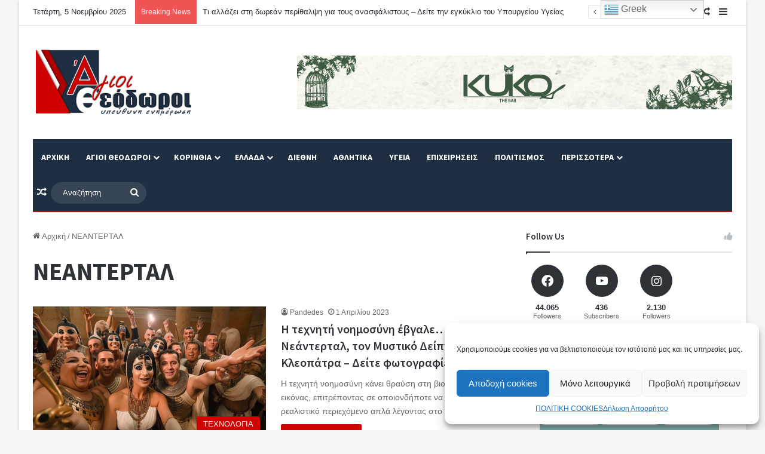

--- FILE ---
content_type: text/html; charset=UTF-8
request_url: https://agioitheodoroi.com/ettiketes/%CE%BD%CE%B5%CE%B1%CE%BD%CF%84%CE%B5%CF%81%CF%84%CE%B1%CE%BB/
body_size: 27894
content:
<!DOCTYPE html>
<html lang="el" class="" data-skin="light">
<head>
<meta charset="UTF-8" />
<link rel="profile" href="https://gmpg.org/xfn/11" />
<meta http-equiv='x-dns-prefetch-control' content='on'>
<link rel='dns-prefetch' href='//cdnjs.cloudflare.com' />
<link rel='dns-prefetch' href='//ajax.googleapis.com' />
<link rel='dns-prefetch' href='//fonts.googleapis.com' />
<link rel='dns-prefetch' href='//fonts.gstatic.com' />
<link rel='dns-prefetch' href='//s.gravatar.com' />
<link rel='dns-prefetch' href='//www.google-analytics.com' />
<link rel='preload' as='script' href='https://ajax.googleapis.com/ajax/libs/webfont/1/webfont.js'>
<meta name='robots' content='index, follow, max-image-preview:large, max-snippet:-1, max-video-preview:-1' />
<style>img:is([sizes="auto" i], [sizes^="auto," i]) { contain-intrinsic-size: 3000px 1500px }</style>
<!-- This site is optimized with the Yoast SEO plugin v26.2 - https://yoast.com/wordpress/plugins/seo/ -->
<title>ΝΕΑΝΤΕΡΤΑΛ Αρχεία - AgioiTheodoroi.com</title>
<link rel="canonical" href="https://agioitheodoroi.com/ettiketes/νεαντερταλ/" />
<meta property="og:locale" content="el_GR" />
<meta property="og:type" content="article" />
<meta property="og:title" content="ΝΕΑΝΤΕΡΤΑΛ Αρχεία - AgioiTheodoroi.com" />
<meta property="og:url" content="https://agioitheodoroi.com/ettiketes/νεαντερταλ/" />
<meta property="og:site_name" content="AgioiTheodoroi.com" />
<meta name="twitter:card" content="summary_large_image" />
<script type="application/ld+json" class="yoast-schema-graph">{"@context":"https://schema.org","@graph":[{"@type":"CollectionPage","@id":"https://agioitheodoroi.com/ettiketes/%ce%bd%ce%b5%ce%b1%ce%bd%cf%84%ce%b5%cf%81%cf%84%ce%b1%ce%bb/","url":"https://agioitheodoroi.com/ettiketes/%ce%bd%ce%b5%ce%b1%ce%bd%cf%84%ce%b5%cf%81%cf%84%ce%b1%ce%bb/","name":"ΝΕΑΝΤΕΡΤΑΛ Αρχεία - AgioiTheodoroi.com","isPartOf":{"@id":"https://agioitheodoroi.com/#website"},"primaryImageOfPage":{"@id":"https://agioitheodoroi.com/ettiketes/%ce%bd%ce%b5%ce%b1%ce%bd%cf%84%ce%b5%cf%81%cf%84%ce%b1%ce%bb/#primaryimage"},"image":{"@id":"https://agioitheodoroi.com/ettiketes/%ce%bd%ce%b5%ce%b1%ce%bd%cf%84%ce%b5%cf%81%cf%84%ce%b1%ce%bb/#primaryimage"},"thumbnailUrl":"https://agioitheodoroi.com/wp-content/uploads/2023/04/FsmcpBlaEAE8t7l.png","breadcrumb":{"@id":"https://agioitheodoroi.com/ettiketes/%ce%bd%ce%b5%ce%b1%ce%bd%cf%84%ce%b5%cf%81%cf%84%ce%b1%ce%bb/#breadcrumb"},"inLanguage":"el"},{"@type":"ImageObject","inLanguage":"el","@id":"https://agioitheodoroi.com/ettiketes/%ce%bd%ce%b5%ce%b1%ce%bd%cf%84%ce%b5%cf%81%cf%84%ce%b1%ce%bb/#primaryimage","url":"https://agioitheodoroi.com/wp-content/uploads/2023/04/FsmcpBlaEAE8t7l.png","contentUrl":"https://agioitheodoroi.com/wp-content/uploads/2023/04/FsmcpBlaEAE8t7l.png","width":887,"height":441,"caption":"Trung Phan"},{"@type":"BreadcrumbList","@id":"https://agioitheodoroi.com/ettiketes/%ce%bd%ce%b5%ce%b1%ce%bd%cf%84%ce%b5%cf%81%cf%84%ce%b1%ce%bb/#breadcrumb","itemListElement":[{"@type":"ListItem","position":1,"name":"Αρχική","item":"https://agioitheodoroi.com/"},{"@type":"ListItem","position":2,"name":"ΝΕΑΝΤΕΡΤΑΛ"}]},{"@type":"WebSite","@id":"https://agioitheodoroi.com/#website","url":"https://agioitheodoroi.com/","name":"Άγιοι Θεόδωροι","description":"Υπεύθυνη Ενημέρωση","publisher":{"@id":"https://agioitheodoroi.com/#/schema/person/54cf1c53f7dc91a193c3f5ee7f168a16"},"potentialAction":[{"@type":"SearchAction","target":{"@type":"EntryPoint","urlTemplate":"https://agioitheodoroi.com/?s={search_term_string}"},"query-input":{"@type":"PropertyValueSpecification","valueRequired":true,"valueName":"search_term_string"}}],"inLanguage":"el"},{"@type":["Person","Organization"],"@id":"https://agioitheodoroi.com/#/schema/person/54cf1c53f7dc91a193c3f5ee7f168a16","name":"Agioitheodoroi.com","image":{"@type":"ImageObject","inLanguage":"el","@id":"https://agioitheodoroi.com/#/schema/person/image/","url":"https://secure.gravatar.com/avatar/a8ccc5d886408953ceaab8c3232f0c8ea137dd45981cfad2bda3435f5cad1f5b?s=96&d=mm&r=g","contentUrl":"https://secure.gravatar.com/avatar/a8ccc5d886408953ceaab8c3232f0c8ea137dd45981cfad2bda3435f5cad1f5b?s=96&d=mm&r=g","caption":"Agioitheodoroi.com"},"logo":{"@id":"https://agioitheodoroi.com/#/schema/person/image/"},"sameAs":["https://agioitheodoroi.com"]}]}</script>
<!-- / Yoast SEO plugin. -->
<link rel="alternate" type="application/rss+xml" title="Ροή RSS &raquo; AgioiTheodoroi.com" href="https://agioitheodoroi.com/feed/" />
<link rel="alternate" type="application/rss+xml" title="Ετικέτα ροής AgioiTheodoroi.com &raquo; ΝΕΑΝΤΕΡΤΑΛ" href="https://agioitheodoroi.com/ettiketes/%ce%bd%ce%b5%ce%b1%ce%bd%cf%84%ce%b5%cf%81%cf%84%ce%b1%ce%bb/feed/" />
<style type="text/css">
:root{				
--tie-preset-gradient-1: linear-gradient(135deg, rgba(6, 147, 227, 1) 0%, rgb(155, 81, 224) 100%);
--tie-preset-gradient-2: linear-gradient(135deg, rgb(122, 220, 180) 0%, rgb(0, 208, 130) 100%);
--tie-preset-gradient-3: linear-gradient(135deg, rgba(252, 185, 0, 1) 0%, rgba(255, 105, 0, 1) 100%);
--tie-preset-gradient-4: linear-gradient(135deg, rgba(255, 105, 0, 1) 0%, rgb(207, 46, 46) 100%);
--tie-preset-gradient-5: linear-gradient(135deg, rgb(238, 238, 238) 0%, rgb(169, 184, 195) 100%);
--tie-preset-gradient-6: linear-gradient(135deg, rgb(74, 234, 220) 0%, rgb(151, 120, 209) 20%, rgb(207, 42, 186) 40%, rgb(238, 44, 130) 60%, rgb(251, 105, 98) 80%, rgb(254, 248, 76) 100%);
--tie-preset-gradient-7: linear-gradient(135deg, rgb(255, 206, 236) 0%, rgb(152, 150, 240) 100%);
--tie-preset-gradient-8: linear-gradient(135deg, rgb(254, 205, 165) 0%, rgb(254, 45, 45) 50%, rgb(107, 0, 62) 100%);
--tie-preset-gradient-9: linear-gradient(135deg, rgb(255, 203, 112) 0%, rgb(199, 81, 192) 50%, rgb(65, 88, 208) 100%);
--tie-preset-gradient-10: linear-gradient(135deg, rgb(255, 245, 203) 0%, rgb(182, 227, 212) 50%, rgb(51, 167, 181) 100%);
--tie-preset-gradient-11: linear-gradient(135deg, rgb(202, 248, 128) 0%, rgb(113, 206, 126) 100%);
--tie-preset-gradient-12: linear-gradient(135deg, rgb(2, 3, 129) 0%, rgb(40, 116, 252) 100%);
--tie-preset-gradient-13: linear-gradient(135deg, #4D34FA, #ad34fa);
--tie-preset-gradient-14: linear-gradient(135deg, #0057FF, #31B5FF);
--tie-preset-gradient-15: linear-gradient(135deg, #FF007A, #FF81BD);
--tie-preset-gradient-16: linear-gradient(135deg, #14111E, #4B4462);
--tie-preset-gradient-17: linear-gradient(135deg, #F32758, #FFC581);
--main-nav-background: #1f2024;
--main-nav-secondry-background: rgba(0,0,0,0.2);
--main-nav-primary-color: #0088ff;
--main-nav-contrast-primary-color: #FFFFFF;
--main-nav-text-color: #FFFFFF;
--main-nav-secondry-text-color: rgba(225,255,255,0.5);
--main-nav-main-border-color: rgba(255,255,255,0.07);
--main-nav-secondry-border-color: rgba(255,255,255,0.04);
}
</style>
<meta name="viewport" content="width=device-width, initial-scale=1.0" />		<!-- This site uses the Google Analytics by ExactMetrics plugin v8.9.0 - Using Analytics tracking - https://www.exactmetrics.com/ -->
<script data-service="google-analytics" data-category="statistics" data-cmplz-src="//www.googletagmanager.com/gtag/js?id=G-YS4R84GL1N"  data-cfasync="false" data-wpfc-render="false" type="text/plain" async></script>
<script data-cfasync="false" data-wpfc-render="false" type="text/javascript">
var em_version = '8.9.0';
var em_track_user = true;
var em_no_track_reason = '';
var ExactMetricsDefaultLocations = {"page_location":"https:\/\/agioitheodoroi.com\/ettiketes\/%CE%BD%CE%B5%CE%B1%CE%BD%CF%84%CE%B5%CF%81%CF%84%CE%B1%CE%BB\/"};
if ( typeof ExactMetricsPrivacyGuardFilter === 'function' ) {
var ExactMetricsLocations = (typeof ExactMetricsExcludeQuery === 'object') ? ExactMetricsPrivacyGuardFilter( ExactMetricsExcludeQuery ) : ExactMetricsPrivacyGuardFilter( ExactMetricsDefaultLocations );
} else {
var ExactMetricsLocations = (typeof ExactMetricsExcludeQuery === 'object') ? ExactMetricsExcludeQuery : ExactMetricsDefaultLocations;
}
var disableStrs = [
'ga-disable-G-YS4R84GL1N',
];
/* Function to detect opted out users */
function __gtagTrackerIsOptedOut() {
for (var index = 0; index < disableStrs.length; index++) {
if (document.cookie.indexOf(disableStrs[index] + '=true') > -1) {
return true;
}
}
return false;
}
/* Disable tracking if the opt-out cookie exists. */
if (__gtagTrackerIsOptedOut()) {
for (var index = 0; index < disableStrs.length; index++) {
window[disableStrs[index]] = true;
}
}
/* Opt-out function */
function __gtagTrackerOptout() {
for (var index = 0; index < disableStrs.length; index++) {
document.cookie = disableStrs[index] + '=true; expires=Thu, 31 Dec 2099 23:59:59 UTC; path=/';
window[disableStrs[index]] = true;
}
}
if ('undefined' === typeof gaOptout) {
function gaOptout() {
__gtagTrackerOptout();
}
}
window.dataLayer = window.dataLayer || [];
window.ExactMetricsDualTracker = {
helpers: {},
trackers: {},
};
if (em_track_user) {
function __gtagDataLayer() {
dataLayer.push(arguments);
}
function __gtagTracker(type, name, parameters) {
if (!parameters) {
parameters = {};
}
if (parameters.send_to) {
__gtagDataLayer.apply(null, arguments);
return;
}
if (type === 'event') {
parameters.send_to = exactmetrics_frontend.v4_id;
var hookName = name;
if (typeof parameters['event_category'] !== 'undefined') {
hookName = parameters['event_category'] + ':' + name;
}
if (typeof ExactMetricsDualTracker.trackers[hookName] !== 'undefined') {
ExactMetricsDualTracker.trackers[hookName](parameters);
} else {
__gtagDataLayer('event', name, parameters);
}
} else {
__gtagDataLayer.apply(null, arguments);
}
}
__gtagTracker('js', new Date());
__gtagTracker('set', {
'developer_id.dNDMyYj': true,
});
if ( ExactMetricsLocations.page_location ) {
__gtagTracker('set', ExactMetricsLocations);
}
__gtagTracker('config', 'G-YS4R84GL1N', {"forceSSL":"true","anonymize_ip":"true","link_attribution":"true"} );
window.gtag = __gtagTracker;										(function () {
/* https://developers.google.com/analytics/devguides/collection/analyticsjs/ */
/* ga and __gaTracker compatibility shim. */
var noopfn = function () {
return null;
};
var newtracker = function () {
return new Tracker();
};
var Tracker = function () {
return null;
};
var p = Tracker.prototype;
p.get = noopfn;
p.set = noopfn;
p.send = function () {
var args = Array.prototype.slice.call(arguments);
args.unshift('send');
__gaTracker.apply(null, args);
};
var __gaTracker = function () {
var len = arguments.length;
if (len === 0) {
return;
}
var f = arguments[len - 1];
if (typeof f !== 'object' || f === null || typeof f.hitCallback !== 'function') {
if ('send' === arguments[0]) {
var hitConverted, hitObject = false, action;
if ('event' === arguments[1]) {
if ('undefined' !== typeof arguments[3]) {
hitObject = {
'eventAction': arguments[3],
'eventCategory': arguments[2],
'eventLabel': arguments[4],
'value': arguments[5] ? arguments[5] : 1,
}
}
}
if ('pageview' === arguments[1]) {
if ('undefined' !== typeof arguments[2]) {
hitObject = {
'eventAction': 'page_view',
'page_path': arguments[2],
}
}
}
if (typeof arguments[2] === 'object') {
hitObject = arguments[2];
}
if (typeof arguments[5] === 'object') {
Object.assign(hitObject, arguments[5]);
}
if ('undefined' !== typeof arguments[1].hitType) {
hitObject = arguments[1];
if ('pageview' === hitObject.hitType) {
hitObject.eventAction = 'page_view';
}
}
if (hitObject) {
action = 'timing' === arguments[1].hitType ? 'timing_complete' : hitObject.eventAction;
hitConverted = mapArgs(hitObject);
__gtagTracker('event', action, hitConverted);
}
}
return;
}
function mapArgs(args) {
var arg, hit = {};
var gaMap = {
'eventCategory': 'event_category',
'eventAction': 'event_action',
'eventLabel': 'event_label',
'eventValue': 'event_value',
'nonInteraction': 'non_interaction',
'timingCategory': 'event_category',
'timingVar': 'name',
'timingValue': 'value',
'timingLabel': 'event_label',
'page': 'page_path',
'location': 'page_location',
'title': 'page_title',
'referrer' : 'page_referrer',
};
for (arg in args) {
if (!(!args.hasOwnProperty(arg) || !gaMap.hasOwnProperty(arg))) {
hit[gaMap[arg]] = args[arg];
} else {
hit[arg] = args[arg];
}
}
return hit;
}
try {
f.hitCallback();
} catch (ex) {
}
};
__gaTracker.create = newtracker;
__gaTracker.getByName = newtracker;
__gaTracker.getAll = function () {
return [];
};
__gaTracker.remove = noopfn;
__gaTracker.loaded = true;
window['__gaTracker'] = __gaTracker;
})();
} else {
console.log("");
(function () {
function __gtagTracker() {
return null;
}
window['__gtagTracker'] = __gtagTracker;
window['gtag'] = __gtagTracker;
})();
}
</script>
<!-- / Google Analytics by ExactMetrics -->
<script type="text/javascript">
/* <![CDATA[ */
window._wpemojiSettings = {"baseUrl":"https:\/\/s.w.org\/images\/core\/emoji\/16.0.1\/72x72\/","ext":".png","svgUrl":"https:\/\/s.w.org\/images\/core\/emoji\/16.0.1\/svg\/","svgExt":".svg","source":{"concatemoji":"https:\/\/agioitheodoroi.com\/wp-includes\/js\/wp-emoji-release.min.js?ver=6.8.3"}};
/*! This file is auto-generated */
!function(s,n){var o,i,e;function c(e){try{var t={supportTests:e,timestamp:(new Date).valueOf()};sessionStorage.setItem(o,JSON.stringify(t))}catch(e){}}function p(e,t,n){e.clearRect(0,0,e.canvas.width,e.canvas.height),e.fillText(t,0,0);var t=new Uint32Array(e.getImageData(0,0,e.canvas.width,e.canvas.height).data),a=(e.clearRect(0,0,e.canvas.width,e.canvas.height),e.fillText(n,0,0),new Uint32Array(e.getImageData(0,0,e.canvas.width,e.canvas.height).data));return t.every(function(e,t){return e===a[t]})}function u(e,t){e.clearRect(0,0,e.canvas.width,e.canvas.height),e.fillText(t,0,0);for(var n=e.getImageData(16,16,1,1),a=0;a<n.data.length;a++)if(0!==n.data[a])return!1;return!0}function f(e,t,n,a){switch(t){case"flag":return n(e,"\ud83c\udff3\ufe0f\u200d\u26a7\ufe0f","\ud83c\udff3\ufe0f\u200b\u26a7\ufe0f")?!1:!n(e,"\ud83c\udde8\ud83c\uddf6","\ud83c\udde8\u200b\ud83c\uddf6")&&!n(e,"\ud83c\udff4\udb40\udc67\udb40\udc62\udb40\udc65\udb40\udc6e\udb40\udc67\udb40\udc7f","\ud83c\udff4\u200b\udb40\udc67\u200b\udb40\udc62\u200b\udb40\udc65\u200b\udb40\udc6e\u200b\udb40\udc67\u200b\udb40\udc7f");case"emoji":return!a(e,"\ud83e\udedf")}return!1}function g(e,t,n,a){var r="undefined"!=typeof WorkerGlobalScope&&self instanceof WorkerGlobalScope?new OffscreenCanvas(300,150):s.createElement("canvas"),o=r.getContext("2d",{willReadFrequently:!0}),i=(o.textBaseline="top",o.font="600 32px Arial",{});return e.forEach(function(e){i[e]=t(o,e,n,a)}),i}function t(e){var t=s.createElement("script");t.src=e,t.defer=!0,s.head.appendChild(t)}"undefined"!=typeof Promise&&(o="wpEmojiSettingsSupports",i=["flag","emoji"],n.supports={everything:!0,everythingExceptFlag:!0},e=new Promise(function(e){s.addEventListener("DOMContentLoaded",e,{once:!0})}),new Promise(function(t){var n=function(){try{var e=JSON.parse(sessionStorage.getItem(o));if("object"==typeof e&&"number"==typeof e.timestamp&&(new Date).valueOf()<e.timestamp+604800&&"object"==typeof e.supportTests)return e.supportTests}catch(e){}return null}();if(!n){if("undefined"!=typeof Worker&&"undefined"!=typeof OffscreenCanvas&&"undefined"!=typeof URL&&URL.createObjectURL&&"undefined"!=typeof Blob)try{var e="postMessage("+g.toString()+"("+[JSON.stringify(i),f.toString(),p.toString(),u.toString()].join(",")+"));",a=new Blob([e],{type:"text/javascript"}),r=new Worker(URL.createObjectURL(a),{name:"wpTestEmojiSupports"});return void(r.onmessage=function(e){c(n=e.data),r.terminate(),t(n)})}catch(e){}c(n=g(i,f,p,u))}t(n)}).then(function(e){for(var t in e)n.supports[t]=e[t],n.supports.everything=n.supports.everything&&n.supports[t],"flag"!==t&&(n.supports.everythingExceptFlag=n.supports.everythingExceptFlag&&n.supports[t]);n.supports.everythingExceptFlag=n.supports.everythingExceptFlag&&!n.supports.flag,n.DOMReady=!1,n.readyCallback=function(){n.DOMReady=!0}}).then(function(){return e}).then(function(){var e;n.supports.everything||(n.readyCallback(),(e=n.source||{}).concatemoji?t(e.concatemoji):e.wpemoji&&e.twemoji&&(t(e.twemoji),t(e.wpemoji)))}))}((window,document),window._wpemojiSettings);
/* ]]> */
</script>
<style id='wp-emoji-styles-inline-css' type='text/css'>
img.wp-smiley, img.emoji {
display: inline !important;
border: none !important;
box-shadow: none !important;
height: 1em !important;
width: 1em !important;
margin: 0 0.07em !important;
vertical-align: -0.1em !important;
background: none !important;
padding: 0 !important;
}
</style>
<style id='global-styles-inline-css' type='text/css'>
:root{--wp--preset--aspect-ratio--square: 1;--wp--preset--aspect-ratio--4-3: 4/3;--wp--preset--aspect-ratio--3-4: 3/4;--wp--preset--aspect-ratio--3-2: 3/2;--wp--preset--aspect-ratio--2-3: 2/3;--wp--preset--aspect-ratio--16-9: 16/9;--wp--preset--aspect-ratio--9-16: 9/16;--wp--preset--color--black: #000000;--wp--preset--color--cyan-bluish-gray: #abb8c3;--wp--preset--color--white: #ffffff;--wp--preset--color--pale-pink: #f78da7;--wp--preset--color--vivid-red: #cf2e2e;--wp--preset--color--luminous-vivid-orange: #ff6900;--wp--preset--color--luminous-vivid-amber: #fcb900;--wp--preset--color--light-green-cyan: #7bdcb5;--wp--preset--color--vivid-green-cyan: #00d084;--wp--preset--color--pale-cyan-blue: #8ed1fc;--wp--preset--color--vivid-cyan-blue: #0693e3;--wp--preset--color--vivid-purple: #9b51e0;--wp--preset--color--global-color: #d00101;--wp--preset--gradient--vivid-cyan-blue-to-vivid-purple: linear-gradient(135deg,rgba(6,147,227,1) 0%,rgb(155,81,224) 100%);--wp--preset--gradient--light-green-cyan-to-vivid-green-cyan: linear-gradient(135deg,rgb(122,220,180) 0%,rgb(0,208,130) 100%);--wp--preset--gradient--luminous-vivid-amber-to-luminous-vivid-orange: linear-gradient(135deg,rgba(252,185,0,1) 0%,rgba(255,105,0,1) 100%);--wp--preset--gradient--luminous-vivid-orange-to-vivid-red: linear-gradient(135deg,rgba(255,105,0,1) 0%,rgb(207,46,46) 100%);--wp--preset--gradient--very-light-gray-to-cyan-bluish-gray: linear-gradient(135deg,rgb(238,238,238) 0%,rgb(169,184,195) 100%);--wp--preset--gradient--cool-to-warm-spectrum: linear-gradient(135deg,rgb(74,234,220) 0%,rgb(151,120,209) 20%,rgb(207,42,186) 40%,rgb(238,44,130) 60%,rgb(251,105,98) 80%,rgb(254,248,76) 100%);--wp--preset--gradient--blush-light-purple: linear-gradient(135deg,rgb(255,206,236) 0%,rgb(152,150,240) 100%);--wp--preset--gradient--blush-bordeaux: linear-gradient(135deg,rgb(254,205,165) 0%,rgb(254,45,45) 50%,rgb(107,0,62) 100%);--wp--preset--gradient--luminous-dusk: linear-gradient(135deg,rgb(255,203,112) 0%,rgb(199,81,192) 50%,rgb(65,88,208) 100%);--wp--preset--gradient--pale-ocean: linear-gradient(135deg,rgb(255,245,203) 0%,rgb(182,227,212) 50%,rgb(51,167,181) 100%);--wp--preset--gradient--electric-grass: linear-gradient(135deg,rgb(202,248,128) 0%,rgb(113,206,126) 100%);--wp--preset--gradient--midnight: linear-gradient(135deg,rgb(2,3,129) 0%,rgb(40,116,252) 100%);--wp--preset--font-size--small: 13px;--wp--preset--font-size--medium: 20px;--wp--preset--font-size--large: 36px;--wp--preset--font-size--x-large: 42px;--wp--preset--spacing--20: 0.44rem;--wp--preset--spacing--30: 0.67rem;--wp--preset--spacing--40: 1rem;--wp--preset--spacing--50: 1.5rem;--wp--preset--spacing--60: 2.25rem;--wp--preset--spacing--70: 3.38rem;--wp--preset--spacing--80: 5.06rem;--wp--preset--shadow--natural: 6px 6px 9px rgba(0, 0, 0, 0.2);--wp--preset--shadow--deep: 12px 12px 50px rgba(0, 0, 0, 0.4);--wp--preset--shadow--sharp: 6px 6px 0px rgba(0, 0, 0, 0.2);--wp--preset--shadow--outlined: 6px 6px 0px -3px rgba(255, 255, 255, 1), 6px 6px rgba(0, 0, 0, 1);--wp--preset--shadow--crisp: 6px 6px 0px rgba(0, 0, 0, 1);}:where(.is-layout-flex){gap: 0.5em;}:where(.is-layout-grid){gap: 0.5em;}body .is-layout-flex{display: flex;}.is-layout-flex{flex-wrap: wrap;align-items: center;}.is-layout-flex > :is(*, div){margin: 0;}body .is-layout-grid{display: grid;}.is-layout-grid > :is(*, div){margin: 0;}:where(.wp-block-columns.is-layout-flex){gap: 2em;}:where(.wp-block-columns.is-layout-grid){gap: 2em;}:where(.wp-block-post-template.is-layout-flex){gap: 1.25em;}:where(.wp-block-post-template.is-layout-grid){gap: 1.25em;}.has-black-color{color: var(--wp--preset--color--black) !important;}.has-cyan-bluish-gray-color{color: var(--wp--preset--color--cyan-bluish-gray) !important;}.has-white-color{color: var(--wp--preset--color--white) !important;}.has-pale-pink-color{color: var(--wp--preset--color--pale-pink) !important;}.has-vivid-red-color{color: var(--wp--preset--color--vivid-red) !important;}.has-luminous-vivid-orange-color{color: var(--wp--preset--color--luminous-vivid-orange) !important;}.has-luminous-vivid-amber-color{color: var(--wp--preset--color--luminous-vivid-amber) !important;}.has-light-green-cyan-color{color: var(--wp--preset--color--light-green-cyan) !important;}.has-vivid-green-cyan-color{color: var(--wp--preset--color--vivid-green-cyan) !important;}.has-pale-cyan-blue-color{color: var(--wp--preset--color--pale-cyan-blue) !important;}.has-vivid-cyan-blue-color{color: var(--wp--preset--color--vivid-cyan-blue) !important;}.has-vivid-purple-color{color: var(--wp--preset--color--vivid-purple) !important;}.has-black-background-color{background-color: var(--wp--preset--color--black) !important;}.has-cyan-bluish-gray-background-color{background-color: var(--wp--preset--color--cyan-bluish-gray) !important;}.has-white-background-color{background-color: var(--wp--preset--color--white) !important;}.has-pale-pink-background-color{background-color: var(--wp--preset--color--pale-pink) !important;}.has-vivid-red-background-color{background-color: var(--wp--preset--color--vivid-red) !important;}.has-luminous-vivid-orange-background-color{background-color: var(--wp--preset--color--luminous-vivid-orange) !important;}.has-luminous-vivid-amber-background-color{background-color: var(--wp--preset--color--luminous-vivid-amber) !important;}.has-light-green-cyan-background-color{background-color: var(--wp--preset--color--light-green-cyan) !important;}.has-vivid-green-cyan-background-color{background-color: var(--wp--preset--color--vivid-green-cyan) !important;}.has-pale-cyan-blue-background-color{background-color: var(--wp--preset--color--pale-cyan-blue) !important;}.has-vivid-cyan-blue-background-color{background-color: var(--wp--preset--color--vivid-cyan-blue) !important;}.has-vivid-purple-background-color{background-color: var(--wp--preset--color--vivid-purple) !important;}.has-black-border-color{border-color: var(--wp--preset--color--black) !important;}.has-cyan-bluish-gray-border-color{border-color: var(--wp--preset--color--cyan-bluish-gray) !important;}.has-white-border-color{border-color: var(--wp--preset--color--white) !important;}.has-pale-pink-border-color{border-color: var(--wp--preset--color--pale-pink) !important;}.has-vivid-red-border-color{border-color: var(--wp--preset--color--vivid-red) !important;}.has-luminous-vivid-orange-border-color{border-color: var(--wp--preset--color--luminous-vivid-orange) !important;}.has-luminous-vivid-amber-border-color{border-color: var(--wp--preset--color--luminous-vivid-amber) !important;}.has-light-green-cyan-border-color{border-color: var(--wp--preset--color--light-green-cyan) !important;}.has-vivid-green-cyan-border-color{border-color: var(--wp--preset--color--vivid-green-cyan) !important;}.has-pale-cyan-blue-border-color{border-color: var(--wp--preset--color--pale-cyan-blue) !important;}.has-vivid-cyan-blue-border-color{border-color: var(--wp--preset--color--vivid-cyan-blue) !important;}.has-vivid-purple-border-color{border-color: var(--wp--preset--color--vivid-purple) !important;}.has-vivid-cyan-blue-to-vivid-purple-gradient-background{background: var(--wp--preset--gradient--vivid-cyan-blue-to-vivid-purple) !important;}.has-light-green-cyan-to-vivid-green-cyan-gradient-background{background: var(--wp--preset--gradient--light-green-cyan-to-vivid-green-cyan) !important;}.has-luminous-vivid-amber-to-luminous-vivid-orange-gradient-background{background: var(--wp--preset--gradient--luminous-vivid-amber-to-luminous-vivid-orange) !important;}.has-luminous-vivid-orange-to-vivid-red-gradient-background{background: var(--wp--preset--gradient--luminous-vivid-orange-to-vivid-red) !important;}.has-very-light-gray-to-cyan-bluish-gray-gradient-background{background: var(--wp--preset--gradient--very-light-gray-to-cyan-bluish-gray) !important;}.has-cool-to-warm-spectrum-gradient-background{background: var(--wp--preset--gradient--cool-to-warm-spectrum) !important;}.has-blush-light-purple-gradient-background{background: var(--wp--preset--gradient--blush-light-purple) !important;}.has-blush-bordeaux-gradient-background{background: var(--wp--preset--gradient--blush-bordeaux) !important;}.has-luminous-dusk-gradient-background{background: var(--wp--preset--gradient--luminous-dusk) !important;}.has-pale-ocean-gradient-background{background: var(--wp--preset--gradient--pale-ocean) !important;}.has-electric-grass-gradient-background{background: var(--wp--preset--gradient--electric-grass) !important;}.has-midnight-gradient-background{background: var(--wp--preset--gradient--midnight) !important;}.has-small-font-size{font-size: var(--wp--preset--font-size--small) !important;}.has-medium-font-size{font-size: var(--wp--preset--font-size--medium) !important;}.has-large-font-size{font-size: var(--wp--preset--font-size--large) !important;}.has-x-large-font-size{font-size: var(--wp--preset--font-size--x-large) !important;}
:where(.wp-block-post-template.is-layout-flex){gap: 1.25em;}:where(.wp-block-post-template.is-layout-grid){gap: 1.25em;}
:where(.wp-block-columns.is-layout-flex){gap: 2em;}:where(.wp-block-columns.is-layout-grid){gap: 2em;}
:root :where(.wp-block-pullquote){font-size: 1.5em;line-height: 1.6;}
</style>
<link rel='stylesheet' id='dashicons-css' href='//agioitheodoroi.com/wp-content/cache/wpfc-minified/95k39tz6/c3x0d.css' type='text/css' media='all' />
<link rel='stylesheet' id='admin-bar-css' href='//agioitheodoroi.com/wp-content/cache/wpfc-minified/7zmt1sad/c3x0d.css' type='text/css' media='all' />
<style id='admin-bar-inline-css' type='text/css'>
/* Hide CanvasJS credits for P404 charts specifically */
#p404RedirectChart .canvasjs-chart-credit {
display: none !important;
}
#p404RedirectChart canvas {
border-radius: 6px;
}
.p404-redirect-adminbar-weekly-title {
font-weight: bold;
font-size: 14px;
color: #fff;
margin-bottom: 6px;
}
#wpadminbar #wp-admin-bar-p404_free_top_button .ab-icon:before {
content: "\f103";
color: #dc3545;
top: 3px;
}
#wp-admin-bar-p404_free_top_button .ab-item {
min-width: 80px !important;
padding: 0px !important;
}
/* Ensure proper positioning and z-index for P404 dropdown */
.p404-redirect-adminbar-dropdown-wrap { 
min-width: 0; 
padding: 0;
position: static !important;
}
#wpadminbar #wp-admin-bar-p404_free_top_button_dropdown {
position: static !important;
}
#wpadminbar #wp-admin-bar-p404_free_top_button_dropdown .ab-item {
padding: 0 !important;
margin: 0 !important;
}
.p404-redirect-dropdown-container {
min-width: 340px;
padding: 18px 18px 12px 18px;
background: #23282d !important;
color: #fff;
border-radius: 12px;
box-shadow: 0 8px 32px rgba(0,0,0,0.25);
margin-top: 10px;
position: relative !important;
z-index: 999999 !important;
display: block !important;
border: 1px solid #444;
}
/* Ensure P404 dropdown appears on hover */
#wpadminbar #wp-admin-bar-p404_free_top_button .p404-redirect-dropdown-container { 
display: none !important;
}
#wpadminbar #wp-admin-bar-p404_free_top_button:hover .p404-redirect-dropdown-container { 
display: block !important;
}
#wpadminbar #wp-admin-bar-p404_free_top_button:hover #wp-admin-bar-p404_free_top_button_dropdown .p404-redirect-dropdown-container {
display: block !important;
}
.p404-redirect-card {
background: #2c3338;
border-radius: 8px;
padding: 18px 18px 12px 18px;
box-shadow: 0 2px 8px rgba(0,0,0,0.07);
display: flex;
flex-direction: column;
align-items: flex-start;
border: 1px solid #444;
}
.p404-redirect-btn {
display: inline-block;
background: #dc3545;
color: #fff !important;
font-weight: bold;
padding: 5px 22px;
border-radius: 8px;
text-decoration: none;
font-size: 17px;
transition: background 0.2s, box-shadow 0.2s;
margin-top: 8px;
box-shadow: 0 2px 8px rgba(220,53,69,0.15);
text-align: center;
line-height: 1.6;
}
.p404-redirect-btn:hover {
background: #c82333;
color: #fff !important;
box-shadow: 0 4px 16px rgba(220,53,69,0.25);
}
/* Prevent conflicts with other admin bar dropdowns */
#wpadminbar .ab-top-menu > li:hover > .ab-item,
#wpadminbar .ab-top-menu > li.hover > .ab-item {
z-index: auto;
}
#wpadminbar #wp-admin-bar-p404_free_top_button:hover > .ab-item {
z-index: 999998 !important;
}
</style>
<link rel='stylesheet' id='cff-css' href='//agioitheodoroi.com/wp-content/cache/wpfc-minified/m0cenivp/hxy40.css' type='text/css' media='all' />
<link rel='stylesheet' id='sb-font-awesome-css' href='//agioitheodoroi.com/wp-content/cache/wpfc-minified/kqan2ocs/hxy40.css' type='text/css' media='all' />
<link rel='stylesheet' id='cmplz-general-css' href='//agioitheodoroi.com/wp-content/cache/wpfc-minified/e6ohf15x/hxy40.css' type='text/css' media='all' />
<link rel='stylesheet' id='tie-css-base-css' href='//agioitheodoroi.com/wp-content/cache/wpfc-minified/jypz806y/hxy40.css' type='text/css' media='all' />
<link rel='stylesheet' id='tie-css-styles-css' href='//agioitheodoroi.com/wp-content/cache/wpfc-minified/1bmoszw1/hxy40.css' type='text/css' media='all' />
<link rel='stylesheet' id='tie-css-widgets-css' href='//agioitheodoroi.com/wp-content/cache/wpfc-minified/qwh6pflc/hxy40.css' type='text/css' media='all' />
<link rel='stylesheet' id='tie-css-helpers-css' href='//agioitheodoroi.com/wp-content/cache/wpfc-minified/mlwxwft0/hxy40.css' type='text/css' media='all' />
<link rel='stylesheet' id='tie-fontawesome5-css' href='//agioitheodoroi.com/wp-content/cache/wpfc-minified/e47h4t1w/hxy40.css' type='text/css' media='all' />
<link rel='stylesheet' id='tie-css-ilightbox-css' href='//agioitheodoroi.com/wp-content/cache/wpfc-minified/962b0nlx/hxy40.css' type='text/css' media='all' />
<link rel='stylesheet' id='tie-css-shortcodes-css' href='//agioitheodoroi.com/wp-content/cache/wpfc-minified/30zvunpe/hxy40.css' type='text/css' media='all' />
<link rel='stylesheet' id='taqyeem-styles-css' href='//agioitheodoroi.com/wp-content/cache/wpfc-minified/2yiyslyv/hxy40.css' type='text/css' media='all' />
<style id='taqyeem-styles-inline-css' type='text/css'>
.wf-active .logo-text,.wf-active h1,.wf-active h2,.wf-active h3,.wf-active h4,.wf-active h5,.wf-active h6,.wf-active .the-subtitle{font-family: 'Source Sans Pro';}.wf-active #main-nav .main-menu > ul > li > a{font-family: 'Source Sans Pro';}.wf-active blockquote p{font-family: 'Source Sans Pro';}#main-nav .main-menu > ul > li > a{text-transform: uppercase;}:root:root{--brand-color: #d00101;--dark-brand-color: #9e0000;--bright-color: #FFFFFF;--base-color: #2c2f34;}#reading-position-indicator{box-shadow: 0 0 10px rgba( 208,1,1,0.7);}:root:root{--brand-color: #d00101;--dark-brand-color: #9e0000;--bright-color: #FFFFFF;--base-color: #2c2f34;}#reading-position-indicator{box-shadow: 0 0 10px rgba( 208,1,1,0.7);}#header-notification-bar{background: var( --tie-preset-gradient-13 );}#header-notification-bar{--tie-buttons-color: #FFFFFF;--tie-buttons-border-color: #FFFFFF;--tie-buttons-hover-color: #e1e1e1;--tie-buttons-hover-text: #000000;}#header-notification-bar{--tie-buttons-text: #000000;}#main-nav .main-menu-wrapper,#main-nav .menu-sub-content,#main-nav .comp-sub-menu,#main-nav ul.cats-vertical li a.is-active,#main-nav ul.cats-vertical li a:hover,#autocomplete-suggestions.search-in-main-nav{background-color: #1f2f43;}#main-nav{border-width: 0;}#theme-header #main-nav:not(.fixed-nav){bottom: 0;}#main-nav .icon-basecloud-bg:after{color: #1f2f43;}#autocomplete-suggestions.search-in-main-nav{border-color: rgba(255,255,255,0.07);}.main-nav-boxed #main-nav .main-menu-wrapper{border-width: 0;}#main-nav a:not(:hover),#main-nav a.social-link:not(:hover) span,#main-nav .dropdown-social-icons li a span,#autocomplete-suggestions.search-in-main-nav a{color: #ffffff;}#theme-header:not(.main-nav-boxed) #main-nav,.main-nav-boxed .main-menu-wrapper{border-bottom-color:#d00101 !important;border-bottom-width:2px !important;border-style: solid;border-right: 0 none;border-left : 0 none;}.main-nav-boxed #main-nav.fixed-nav{box-shadow: none;}#main-nav,#main-nav input,#main-nav #search-submit,#main-nav .fa-spinner,#main-nav .comp-sub-menu,#main-nav .tie-weather-widget{color: #ffffff;}#main-nav input::-moz-placeholder{color: #ffffff;}#main-nav input:-moz-placeholder{color: #ffffff;}#main-nav input:-ms-input-placeholder{color: #ffffff;}#main-nav input::-webkit-input-placeholder{color: #ffffff;}#main-nav .mega-menu .post-meta,#main-nav .mega-menu .post-meta a,#autocomplete-suggestions.search-in-main-nav .post-meta{color: rgba(255,255,255,0.6);}#main-nav .weather-icon .icon-cloud,#main-nav .weather-icon .icon-basecloud-bg,#main-nav .weather-icon .icon-cloud-behind{color: #ffffff !important;}#background-stream-cover{background-image: url(https://agioitheodoroi.com/wp-content/uploads/2021/03/161131568_2808061712794653_4849671727626278699_n.png);background-size: cover; background-attachment: fixed;}.tie-cat-2,.tie-cat-item-2 > span{background-color:#e67e22 !important;color:#FFFFFF !important;}.tie-cat-2:after{border-top-color:#e67e22 !important;}.tie-cat-2:hover{background-color:#c86004 !important;}.tie-cat-2:hover:after{border-top-color:#c86004 !important;}.tie-cat-10,.tie-cat-item-10 > span{background-color:#2ecc71 !important;color:#FFFFFF !important;}.tie-cat-10:after{border-top-color:#2ecc71 !important;}.tie-cat-10:hover{background-color:#10ae53 !important;}.tie-cat-10:hover:after{border-top-color:#10ae53 !important;}.tie-cat-14,.tie-cat-item-14 > span{background-color:#9b59b6 !important;color:#FFFFFF !important;}.tie-cat-14:after{border-top-color:#9b59b6 !important;}.tie-cat-14:hover{background-color:#7d3b98 !important;}.tie-cat-14:hover:after{border-top-color:#7d3b98 !important;}.tie-cat-16,.tie-cat-item-16 > span{background-color:#34495e !important;color:#FFFFFF !important;}.tie-cat-16:after{border-top-color:#34495e !important;}.tie-cat-16:hover{background-color:#162b40 !important;}.tie-cat-16:hover:after{border-top-color:#162b40 !important;}.tie-cat-18,.tie-cat-item-18 > span{background-color:#795548 !important;color:#FFFFFF !important;}.tie-cat-18:after{border-top-color:#795548 !important;}.tie-cat-18:hover{background-color:#5b372a !important;}.tie-cat-18:hover:after{border-top-color:#5b372a !important;}.tie-cat-19,.tie-cat-item-19 > span{background-color:#d00101 !important;color:#FFFFFF !important;}.tie-cat-19:after{border-top-color:#d00101 !important;}.tie-cat-19:hover{background-color:#b20000 !important;}.tie-cat-19:hover:after{border-top-color:#b20000 !important;}.tie-cat-20,.tie-cat-item-20 > span{background-color:#d00101 !important;color:#FFFFFF !important;}.tie-cat-20:after{border-top-color:#d00101 !important;}.tie-cat-20:hover{background-color:#b20000 !important;}.tie-cat-20:hover:after{border-top-color:#b20000 !important;}@media (max-width: 991px){.side-aside.normal-side{background-image: url(https://agioitheodoroi.com/wp-content/uploads/2020/06/υδατογραφημα2small.png);background-repeat: no-repeat;background-size: initial; background-attachment: fixed;background-position: center bottom;}}menu ul.cats-vertical li a.is-active,.main-menu ul.cats-vertical li a:hover{color: #ffffff !important;}@media (min-width: 992px){.header-layout-3 .stream-item-top img { float: right; padding-top: 30px;}}
</style>
<script src='//agioitheodoroi.com/wp-content/cache/wpfc-minified/d5jelgl4/hxy40.js' type="text/javascript"></script>
<!-- <script type="text/javascript" src="https://agioitheodoroi.com/wp-content/plugins/google-analytics-dashboard-for-wp/assets/js/frontend-gtag.min.js?ver=8.9.0" id="exactmetrics-frontend-script-js" async="async" data-wp-strategy="async"></script> -->
<script data-cfasync="false" data-wpfc-render="false" type="text/javascript" id='exactmetrics-frontend-script-js-extra'>/* <![CDATA[ */
var exactmetrics_frontend = {"js_events_tracking":"true","download_extensions":"doc,pdf,ppt,zip,xls,docx,pptx,xlsx","inbound_paths":"[{\"path\":\"\\\/go\\\/\",\"label\":\"affiliate\"},{\"path\":\"\\\/recommend\\\/\",\"label\":\"affiliate\"}]","home_url":"https:\/\/agioitheodoroi.com","hash_tracking":"false","v4_id":"G-YS4R84GL1N"};/* ]]> */
</script>
<script src='//agioitheodoroi.com/wp-content/cache/wpfc-minified/lbytfl2k/hxy40.js' type="text/javascript"></script>
<!-- <script type="text/javascript" src="https://agioitheodoroi.com/wp-includes/js/jquery/jquery.min.js?ver=3.7.1" id="jquery-core-js"></script> -->
<!-- <script type="text/javascript" src="https://agioitheodoroi.com/wp-includes/js/jquery/jquery-migrate.min.js?ver=3.4.1" id="jquery-migrate-js"></script> -->
<link rel="https://api.w.org/" href="https://agioitheodoroi.com/wp-json/" /><link rel="alternate" title="JSON" type="application/json" href="https://agioitheodoroi.com/wp-json/wp/v2/tags/11183" /><link rel="EditURI" type="application/rsd+xml" title="RSD" href="https://agioitheodoroi.com/xmlrpc.php?rsd" />
<meta name="generator" content="WordPress 6.8.3" />
<script type='text/javascript'>
/* <![CDATA[ */
var taqyeem = {"ajaxurl":"https://agioitheodoroi.com/wp-admin/admin-ajax.php" , "your_rating":"Your Rating:"};
/* ]]> */
</script>
<style>.cmplz-hidden {
display: none !important;
}</style><meta http-equiv="X-UA-Compatible" content="IE=edge"><!-- mailchimp newsletter -->
<script type="text/plain" data-service="Third-party-scripts" data-category="marketing" id="mcjs">!function(c,h,i,m,p){m=c.createElement(h),p=c.getElementsByTagName(h)[0],m.async=1,m.src=i,p.parentNode.insertBefore(m,p)}(document,"script","https://chimpstatic.com/mcjs-connected/js/users/425f0bd00d661f751bf8b6f00/192510a2494fce062e21593cb.js");</script>
<!-- google adsense -->
<script async src="https://pagead2.googlesyndication.com/pagead/js/adsbygoogle.js?client=ca-pub-9829577269948855"
crossorigin="anonymous"></script>
<!-- Global site tag (gtag.js) - Google Analytics -->
<script type="text/plain" data-service="google-analytics" data-category="statistics" async data-cmplz-src="https://www.googletagmanager.com/gtag/js?id=UA-169062692-1"></script>
<script>
window.dataLayer = window.dataLayer || [];
function gtag(){dataLayer.push(arguments);}
gtag('js', new Date());
gtag('config', 'UA-169062692-1');
</script>
<meta name="onesignal" content="wordpress-plugin"/>
<script>
window.OneSignalDeferred = window.OneSignalDeferred || [];
OneSignalDeferred.push(function(OneSignal) {
var oneSignal_options = {};
window._oneSignalInitOptions = oneSignal_options;
oneSignal_options['serviceWorkerParam'] = { scope: '/' };
oneSignal_options['serviceWorkerPath'] = 'OneSignalSDKWorker.js.php';
OneSignal.Notifications.setDefaultUrl("https://agioitheodoroi.com");
oneSignal_options['wordpress'] = true;
oneSignal_options['appId'] = 'acf6e332-9ff5-4681-a470-f5a62ce1545b';
oneSignal_options['allowLocalhostAsSecureOrigin'] = true;
oneSignal_options['welcomeNotification'] = { };
oneSignal_options['welcomeNotification']['disable'] = true;
oneSignal_options['path'] = "https://agioitheodoroi.com/wp-content/plugins/onesignal-free-web-push-notifications/sdk_files/";
oneSignal_options['safari_web_id'] = "web.onesignal.auto.5d56d362-2565-48e1-9c7d-b5c325eeeb04";
oneSignal_options['promptOptions'] = { };
oneSignal_options['promptOptions']['actionMessage'] = "Θέλετε να λαμβάνετε ενημερώσεις απο το agioitheodoroi.com; *Απενεργοποίηση ανά πάσα στιγμή";
oneSignal_options['promptOptions']['acceptButtonText'] = "ΝΑΙ";
oneSignal_options['promptOptions']['cancelButtonText'] = "ΟΧΙ, ΕΥΧΑΡΙΣΤΩ";
oneSignal_options['notifyButton'] = { };
oneSignal_options['notifyButton']['enable'] = true;
oneSignal_options['notifyButton']['position'] = 'bottom-right';
oneSignal_options['notifyButton']['theme'] = 'default';
oneSignal_options['notifyButton']['size'] = 'medium';
oneSignal_options['notifyButton']['showCredit'] = true;
oneSignal_options['notifyButton']['text'] = {};
OneSignal.init(window._oneSignalInitOptions);
OneSignal.Slidedown.promptPush()      });
function documentInitOneSignal() {
var oneSignal_elements = document.getElementsByClassName("OneSignal-prompt");
var oneSignalLinkClickHandler = function(event) { OneSignal.Notifications.requestPermission(); event.preventDefault(); };        for(var i = 0; i < oneSignal_elements.length; i++)
oneSignal_elements[i].addEventListener('click', oneSignalLinkClickHandler, false);
}
if (document.readyState === 'complete') {
documentInitOneSignal();
}
else {
window.addEventListener("load", function(event){
documentInitOneSignal();
});
}
</script>
<link rel="icon" href="https://agioitheodoroi.com/wp-content/uploads/2020/06/cropped-logo-teliko-small-1-32x32.png" sizes="32x32" />
<link rel="icon" href="https://agioitheodoroi.com/wp-content/uploads/2020/06/cropped-logo-teliko-small-1-192x192.png" sizes="192x192" />
<link rel="apple-touch-icon" href="https://agioitheodoroi.com/wp-content/uploads/2020/06/cropped-logo-teliko-small-1-180x180.png" />
<meta name="msapplication-TileImage" content="https://agioitheodoroi.com/wp-content/uploads/2020/06/cropped-logo-teliko-small-1-270x270.png" />
<style type="text/css" id="wp-custom-css">
#logo img {
vertical-align: middle;
max-height: 110px !important;
}
.weather-more-todays-stats {
display: flex;
}
.meta-views {
display:none !important;
}
.post-tags-modern a {
float: none;
padding: 4px 7.5px;
display: inline-block;
font-size: 9px;
font-weight: bold;
}
.author-avatar img {
border-radius: 50%;
max-width: 40px;
}
div#gtranslate_wrapper {
top: 47px !important;
right: 19% !important;
}
a.glink.nturl.notranslate {
margin-right: 5px;
}
.social-counter-total {
margin-bottom: 15px;
font-size: 120%;
text-align: center;
display: none;
}
li.search-bar.menu-item.custom-menu-link {
max-width: 160px !important;
}
.main-nav-boxed .main-menu-wrapper {
padding-right: 0px;
}		</style>
</head>
<body data-cmplz=1 id="tie-body" class="archive tag tag-11183 wp-theme-jannah tie-no-js boxed-layout wrapper-has-shadow block-head-1 magazine2 is-thumb-overlay-disabled is-desktop is-header-layout-3 has-header-ad sidebar-right has-sidebar hide_share_post_top hide_share_post_bottom">
<div class="background-overlay">
<div id="tie-container" class="site tie-container">
<div id="tie-wrapper">
<div class="stream-item stream-item-above-header"></div>
<header id="theme-header" class="theme-header header-layout-3 main-nav-dark main-nav-default-dark main-nav-below main-nav-boxed has-stream-item top-nav-active top-nav-light top-nav-default-light top-nav-above has-normal-width-logo mobile-header-default">
<nav id="top-nav"  class="has-date-breaking-components top-nav header-nav has-breaking-news" aria-label="Secondary Navigation">
<div class="container">
<div class="topbar-wrapper">
<div class="topbar-today-date">
Τετάρτη, 5 Νοεμβρίου 2025					</div>
<div class="tie-alignleft">
<div class="breaking controls-is-active">
<span class="breaking-title">
<span class="tie-icon-bolt breaking-icon" aria-hidden="true"></span>
<span class="breaking-title-text">Breaking News</span>
</span>
<ul id="breaking-news-in-header" class="breaking-news" data-type="reveal" data-arrows="true">
<li class="news-item">
<a href="https://agioitheodoroi.com/ti-allazei-sti-dorean-perithalpsi-gia-toys-anasfalistoys-deite-tin-egkyklio-toy-ypoyrgeioy-ygeias/">Τι αλλάζει στη δωρεάν περίθαλψη για τους ανασφάλιστους – Δείτε την εγκύκλιο του Υπουργείου Υγείας</a>
</li>
<li class="news-item">
<a href="https://agioitheodoroi.com/xylo-sti-v-epsa-podosfairistis-apovlithike-meta-apo-klotsia-kai-mpoynia-se-antipaloys-toy-vinteo/">Ξύλο στη Β&#8217; ΕΠΣΑ: Ποδοσφαιριστής αποβλήθηκε μετά από κλωτσιά και μπουνιά σε αντιπάλους του &#8211; Βίντεο</a>
</li>
<li class="news-item">
<a href="https://agioitheodoroi.com/dimitris-ptochos-enischysi-tis-pyroprostasias-stin-peloponniso-me-35-nees-ydatodexamenes/">Δημήτρης Πτωχός: «Ενίσχυση της πυροπροστασίας στην Πελοπόννησο με 35 νέες υδατοδεξαμενές»</a>
</li>
<li class="news-item">
<a href="https://agioitheodoroi.com/episkepsi-tis-antidimarchoy-paideias-politismoy-amp-amp-ekdiloseon-k-theoni-mayromatidoy-sta-5-nipiagogeia-toy-loytrakioy/">Επίσκεψη της Αντιδημάρχου Παιδείας – Πολιτισμού &amp; Εκδηλώσεων κ. Θεώνη Μαυροματιδου στα 5 Νηπιαγωγεία του Λουτρακίου</a>
</li>
<li class="news-item">
<a href="https://agioitheodoroi.com/trochaio-dystychima-stin-kypseli-enas-nekros-se-sygkroysi-ich-kai-motosikletas/">Τροχαίο δυστύχημα στην Κυψέλη: Ένας νεκρός σε σύγκρουση ΙΧ και μοτοσικλέτας</a>
</li>
<li class="news-item">
<a href="https://agioitheodoroi.com/agioi-theodoroi-xekinane-mathimata-skaki-apo-ton-politistiko-syllogo-filostrata/">Άγιοι Θεόδωροι: Ξεκινάνε μαθήματα σκάκι από τον Πολιτιστικό Σύλλογο Φιλοστράτα</a>
</li>
<li class="news-item">
<a href="https://agioitheodoroi.com/christos-dimas-sto-toronto-i-anaptyxi-tis-ellinikis-oikonomias-os-vasi-gia-ti-dimioyrgia-sygchronon-kai-anthektikon-ypodomon/">Χρίστος Δήμας στο Τορόντο: Η ανάπτυξη της ελληνικής οικονομίας ως βάση για τη δημιουργία σύγχρονων και ανθεκτικών υποδομών</a>
</li>
<li class="news-item">
<a href="https://agioitheodoroi.com/syntonistiki-syskepsi-enopsei-cheimerinis-periodoy-2025-2026/">Συντονιστική Σύσκεψη ενόψει Χειμερινής Περιόδου 2025-2026</a>
</li>
<li class="news-item">
<a href="https://agioitheodoroi.com/kairos-epideinosi-simera-me-ischyres-vroches-kai-kataigides-oi-8-perioches-poy-tha-epireastoyn-perissotero-entona-fainomena-kai-stin-attiki/">Καιρός: Επιδείνωση σήμερα με ισχυρές βροχές και καταιγίδες &#8211; Οι 8 περιοχές που θα επηρεαστούν περισσότερο, έντονα φαινόμενα και στην Αττική</a>
</li>
<li class="news-item">
<a href="https://agioitheodoroi.com/epidoma-thermansis-aitiseis-eos-5-dekemvrioy-stin-platforma-mythermansi-prokatavoli-prin-ta-christoygenna/">Επίδομα θέρμανσης: Αιτήσεις έως 5 Δεκεμβρίου στην πλατφόρμα myΘέρμανση, προκαταβολή πριν τα Χριστούγεννα</a>
</li>
</ul>
</div><!-- #breaking /-->
</div><!-- .tie-alignleft /-->
<div class="tie-alignright">
<ul class="components"> <li class="social-icons-item"><a class="social-link facebook-social-icon" rel="external noopener nofollow" target="_blank" href="https://www.facebook.com/AgioiTheodoroi2011/"><span class="tie-social-icon tie-icon-facebook"></span><span class="screen-reader-text">Facebook</span></a></li><li class="social-icons-item"><a class="social-link youtube-social-icon" rel="external noopener nofollow" target="_blank" href="https://www.youtube.com/channel/UCXOFz__zo9jLDBGBGVUDjqQ"><span class="tie-social-icon tie-icon-youtube"></span><span class="screen-reader-text">YouTube</span></a></li><li class="social-icons-item"><a class="social-link instagram-social-icon" rel="external noopener nofollow" target="_blank" href="https://www.instagram.com/agioitheodoroi/"><span class="tie-social-icon tie-icon-instagram"></span><span class="screen-reader-text">Instagram</span></a></li> 
<li class=" popup-login-icon menu-item custom-menu-link">
<a href="#" class="lgoin-btn tie-popup-trigger">
<span class="tie-icon-author" aria-hidden="true"></span>
<span class="screen-reader-text">Σύνδεση</span>			</a>
</li>
<li class="random-post-icon menu-item custom-menu-link">
<a href="/ettiketes/%CE%BD%CE%B5%CE%B1%CE%BD%CF%84%CE%B5%CF%81%CF%84%CE%B1%CE%BB/?random-post=1" class="random-post" title="Τυχαίο άρθρο" rel="nofollow">
<span class="tie-icon-random" aria-hidden="true"></span>
<span class="screen-reader-text">Τυχαίο άρθρο</span>
</a>
</li>
<li class="side-aside-nav-icon menu-item custom-menu-link">
<a href="#">
<span class="tie-icon-navicon" aria-hidden="true"></span>
<span class="screen-reader-text">Sidebar</span>
</a>
</li>
</ul><!-- Components -->			</div><!-- .tie-alignright /-->
</div><!-- .topbar-wrapper /-->
</div><!-- .container /-->
</nav><!-- #top-nav /-->
<div class="container header-container">
<div class="tie-row logo-row">
<div class="logo-wrapper">
<div class="tie-col-md-4 logo-container clearfix">
<div id="mobile-header-components-area_1" class="mobile-header-components"><ul class="components"><li class="mobile-component_menu custom-menu-link"><a href="#" id="mobile-menu-icon" class=""><span class="tie-mobile-menu-icon nav-icon is-layout-1"></span><span class="screen-reader-text">Μενού</span></a></li></ul></div>
<div id="logo" class="image-logo" >
<a title="AgioiTheodoroi.com" href="https://agioitheodoroi.com/">
<picture class="tie-logo-default tie-logo-picture">
<source class="tie-logo-source-default tie-logo-source" srcset="https://agioitheodoroi.com/wp-content/uploads/2020/06/logo-teliko-1.png">
<img class="tie-logo-img-default tie-logo-img" src="https://agioitheodoroi.com/wp-content/uploads/2020/06/logo-teliko-1.png" alt="AgioiTheodoroi.com" width="930" height="302" style="max-height:302px; width: auto;" />
</picture>
</a>
</div><!-- #logo /-->
</div><!-- .tie-col /-->
</div><!-- .logo-wrapper /-->
<div class="tie-col-md-8 stream-item stream-item-top-wrapper"><div class="stream-item-top">
<a href="https://www.facebook.com/kukosthebar" title="" target="_blank" rel="nofollow noopener">
<img src="https://agioitheodoroi.com/wp-content/uploads/2024/09/kukos-site4.jpg" alt="" width="728" height="91" />
</a>
</div></div><!-- .tie-col /-->
</div><!-- .tie-row /-->
</div><!-- .container /-->
<div class="main-nav-wrapper">
<nav id="main-nav" data-skin="search-in-main-nav" class="main-nav header-nav live-search-parent menu-style-default menu-style-solid-bg"  aria-label="Primary Navigation">
<div class="container">
<div class="main-menu-wrapper">
<div id="menu-components-wrap">
<div class="main-menu main-menu-wrap">
<div id="main-nav-menu" class="main-menu header-menu"><ul id="menu-demo-menu" class="menu"><li id="menu-item-8976" class="menu-item menu-item-type-post_type menu-item-object-page menu-item-home menu-item-8976"><a href="https://agioitheodoroi.com/">Αρχική</a></li>
<li id="menu-item-8961" class="menu-item menu-item-type-taxonomy menu-item-object-category menu-item-8961 mega-menu mega-cat mega-menu-posts " data-id="28" ><a href="https://agioitheodoroi.com/arthra/poli-nomos/">ΑΓΙΟΙ ΘΕΟΔΩΡΟΙ</a>
<div class="mega-menu-block menu-sub-content"  >
<div class="mega-menu-content">
<div class="mega-cat-wrapper">
<ul class="mega-cat-sub-categories cats-vertical">
<li class="mega-all-link"><a href="https://agioitheodoroi.com/arthra/poli-nomos/" class="is-active is-loaded mega-sub-cat" data-id="28">ΌΛΑ</a></li>
<li class="mega-sub-cat-51"><a href="https://agioitheodoroi.com/arthra/poli-nomos/dimotika/" class="mega-sub-cat"  data-id="51">Δημοτικά</a></li>
<li class="mega-sub-cat-54"><a href="https://agioitheodoroi.com/arthra/poli-nomos/ekdilo-seis/" class="mega-sub-cat"  data-id="54">Εκδηλώσεις</a></li>
<li class="mega-sub-cat-50"><a href="https://agioitheodoroi.com/arthra/poli-nomos/epikairo-tita/" class="mega-sub-cat"  data-id="50">Επικαιρότητα</a></li>
<li class="mega-sub-cat-52"><a href="https://agioitheodoroi.com/arthra/poli-nomos/sy-llogoi/" class="mega-sub-cat"  data-id="52">Σύλλογοι</a></li>
</ul>
<div class="mega-cat-content mega-cat-sub-exists vertical-posts">
<div class="mega-ajax-content mega-cat-posts-container clearfix">
</div><!-- .mega-ajax-content -->
</div><!-- .mega-cat-content -->
</div><!-- .mega-cat-Wrapper -->
</div><!-- .mega-menu-content -->
</div><!-- .mega-menu-block --> 
</li>
<li id="menu-item-8968" class="menu-item menu-item-type-taxonomy menu-item-object-category menu-item-8968 mega-menu mega-cat mega-menu-posts " data-id="19" ><a href="https://agioitheodoroi.com/arthra/korinthia/">ΚΟΡΙΝΘΙΑ</a>
<div class="mega-menu-block menu-sub-content"  >
<div class="mega-menu-content">
<div class="mega-cat-wrapper">
<ul class="mega-cat-sub-categories cats-vertical">
<li class="mega-all-link"><a href="https://agioitheodoroi.com/arthra/korinthia/" class="is-active is-loaded mega-sub-cat" data-id="19">ΌΛΑ</a></li>
<li class="mega-sub-cat-1792"><a href="https://agioitheodoroi.com/arthra/korinthia/korinthos/" class="mega-sub-cat"  data-id="1792">ΚΟΡΙΝΘΟΣ</a></li>
<li class="mega-sub-cat-1791"><a href="https://agioitheodoroi.com/arthra/korinthia/loytraki/" class="mega-sub-cat"  data-id="1791">ΛΟΥΤΡΑΚΙ</a></li>
</ul>
<div class="mega-cat-content mega-cat-sub-exists vertical-posts">
<div class="mega-ajax-content mega-cat-posts-container clearfix">
</div><!-- .mega-ajax-content -->
</div><!-- .mega-cat-content -->
</div><!-- .mega-cat-Wrapper -->
</div><!-- .mega-menu-content -->
</div><!-- .mega-menu-block --> 
</li>
<li id="menu-item-8967" class="menu-item menu-item-type-taxonomy menu-item-object-category menu-item-8967 mega-menu mega-cat mega-menu-posts " data-id="20" ><a href="https://agioitheodoroi.com/arthra/ellada/">ΕΛΛΑΔΑ</a>
<div class="mega-menu-block menu-sub-content"  >
<div class="mega-menu-content">
<div class="mega-cat-wrapper">
<ul class="mega-cat-sub-categories cats-vertical">
<li class="mega-all-link"><a href="https://agioitheodoroi.com/arthra/ellada/" class="is-active is-loaded mega-sub-cat" data-id="20">ΌΛΑ</a></li>
<li class="mega-sub-cat-1793"><a href="https://agioitheodoroi.com/arthra/ellada/attiki/" class="mega-sub-cat"  data-id="1793">ΑΤΤΙΚΗ</a></li>
<li class="mega-sub-cat-1794"><a href="https://agioitheodoroi.com/arthra/ellada/kineta/" class="mega-sub-cat"  data-id="1794">ΚΙΝΕΤΑ</a></li>
<li class="mega-sub-cat-1795"><a href="https://agioitheodoroi.com/arthra/ellada/peloponnisos/" class="mega-sub-cat"  data-id="1795">ΠΕΛΟΠΟΝΝΗΣΟΣ</a></li>
</ul>
<div class="mega-cat-content mega-cat-sub-exists vertical-posts">
<div class="mega-ajax-content mega-cat-posts-container clearfix">
</div><!-- .mega-ajax-content -->
</div><!-- .mega-cat-content -->
</div><!-- .mega-cat-Wrapper -->
</div><!-- .mega-menu-content -->
</div><!-- .mega-menu-block --> 
</li>
<li id="menu-item-8966" class="menu-item menu-item-type-taxonomy menu-item-object-category menu-item-8966"><a href="https://agioitheodoroi.com/arthra/diethni/">ΔΙΕΘΝΗ</a></li>
<li id="menu-item-8975" class="menu-item menu-item-type-taxonomy menu-item-object-category menu-item-8975"><a href="https://agioitheodoroi.com/arthra/athlitika/">ΑΘΛΗΤΙΚΑ</a></li>
<li id="menu-item-8973" class="menu-item menu-item-type-taxonomy menu-item-object-category menu-item-8973"><a href="https://agioitheodoroi.com/arthra/ygeia-perissotera/">ΥΓΕΙΑ</a></li>
<li id="menu-item-8970" class="menu-item menu-item-type-taxonomy menu-item-object-category menu-item-8970"><a href="https://agioitheodoroi.com/arthra/epicheiriseis/">ΕΠΙΧΕΙΡΗΣΕΙΣ</a></li>
<li id="menu-item-8971" class="menu-item menu-item-type-taxonomy menu-item-object-category menu-item-8971"><a href="https://agioitheodoroi.com/arthra/politismos-perissotera/">ΠOΛITIΣMOΣ</a></li>
<li id="menu-item-8980" class="menu-item menu-item-type-taxonomy menu-item-object-category menu-item-8980 mega-menu mega-cat mega-menu-posts " data-id="33" ><a href="https://agioitheodoroi.com/arthra/perissotera/">ΠΕΡΙΣΣΟΤΕΡΑ</a>
<div class="mega-menu-block menu-sub-content"  >
<div class="mega-menu-content">
<div class="mega-cat-wrapper">
<ul class="mega-cat-sub-categories cats-vertical">
<li class="mega-all-link"><a href="https://agioitheodoroi.com/arthra/perissotera/" class="is-active is-loaded mega-sub-cat" data-id="33">ΌΛΑ</a></li>
<li class="mega-sub-cat-4292"><a href="https://agioitheodoroi.com/arthra/perissotera/auto-moto/" class="mega-sub-cat"  data-id="4292">AUTO-MOTO</a></li>
<li class="mega-sub-cat-39"><a href="https://agioitheodoroi.com/arthra/perissotera/perivallon/" class="mega-sub-cat"  data-id="39">ΠΕΡΙΒΑΛΛΟΝ</a></li>
<li class="mega-sub-cat-4282"><a href="https://agioitheodoroi.com/arthra/perissotera/travel/" class="mega-sub-cat"  data-id="4282">ΤΑΞΙΔΙ</a></li>
<li class="mega-sub-cat-5026"><a href="https://agioitheodoroi.com/arthra/perissotera/technologia/" class="mega-sub-cat"  data-id="5026">ΤΕΧΝΟΛΟΓΙΑ</a></li>
<li class="mega-sub-cat-56"><a href="https://agioitheodoroi.com/arthra/perissotera/psychagogia/" class="mega-sub-cat"  data-id="56">ΨΥΧΑΓΩΓΙΑ</a></li>
</ul>
<div class="mega-cat-content mega-cat-sub-exists vertical-posts">
<div class="mega-ajax-content mega-cat-posts-container clearfix">
</div><!-- .mega-ajax-content -->
</div><!-- .mega-cat-content -->
</div><!-- .mega-cat-Wrapper -->
</div><!-- .mega-menu-content -->
</div><!-- .mega-menu-block --> 
</li>
</ul></div>					</div><!-- .main-menu /-->
<ul class="components">	<li class="random-post-icon menu-item custom-menu-link">
<a href="/ettiketes/%CE%BD%CE%B5%CE%B1%CE%BD%CF%84%CE%B5%CF%81%CF%84%CE%B1%CE%BB/?random-post=1" class="random-post" title="Τυχαίο άρθρο" rel="nofollow">
<span class="tie-icon-random" aria-hidden="true"></span>
<span class="screen-reader-text">Τυχαίο άρθρο</span>
</a>
</li>
<li class="search-bar menu-item custom-menu-link" aria-label="Search">
<form method="get" id="search" action="https://agioitheodoroi.com/">
<input id="search-input" class="is-ajax-search"  inputmode="search" type="text" name="s" title="Αναζήτηση" placeholder="Αναζήτηση" />
<button id="search-submit" type="submit">
<span class="tie-icon-search tie-search-icon" aria-hidden="true"></span>
<span class="screen-reader-text">Αναζήτηση</span>
</button>
</form>
</li>
</ul><!-- Components -->
</div><!-- #menu-components-wrap /-->
</div><!-- .main-menu-wrapper /-->
</div><!-- .container /-->
</nav><!-- #main-nav /-->
</div><!-- .main-nav-wrapper /-->
</header>
<div id="content" class="site-content container"><div id="main-content-row" class="tie-row main-content-row">
<div class="main-content tie-col-md-8 tie-col-xs-12" role="main">
<header id="tag-title-section" class="entry-header-outer container-wrapper archive-title-wrapper">
<nav id="breadcrumb"><a href="https://agioitheodoroi.com/"><span class="tie-icon-home" aria-hidden="true"></span> Aρχική</a><em class="delimiter">/</em><span class="current">ΝΕΑΝΤΕΡΤΑΛ</span></nav><script type="application/ld+json">{"@context":"http:\/\/schema.org","@type":"BreadcrumbList","@id":"#Breadcrumb","itemListElement":[{"@type":"ListItem","position":1,"item":{"name":"A\u03c1\u03c7\u03b9\u03ba\u03ae","@id":"https:\/\/agioitheodoroi.com\/"}}]}</script><h1 class="page-title">ΝΕΑΝΤΕΡΤΑΛ</h1>			</header><!-- .entry-header-outer /-->
<div class="mag-box wide-post-box">
<div class="container-wrapper">
<div class="mag-box-container clearfix">
<ul id="posts-container" data-layout="default" data-settings="{'uncropped_image':'jannah-image-post','category_meta':true,'post_meta':true,'excerpt':'true','excerpt_length':'20','read_more':'true','read_more_text':false,'media_overlay':true,'title_length':0,'is_full':false,'is_category':false}" class="posts-items">
<li class="post-item  post-61014 post type-post status-publish format-standard has-post-thumbnail category-technologia tag-ai tag-selfie tag-9515 tag-11184 tag-11183 tag-11100 tie-standard">
<a aria-label="Η τεχνητή νοημοσύνη έβγαλε… selfie σε Νεάντερταλ, τον Μυστικό Δείπνο και την Κλεοπάτρα &#8211; Δείτε φωτογραφίες" href="https://agioitheodoroi.com/i-techniti-noimosyni-evgale-selfie-se-neantertal-ton-mystiko-deipno-kai-tin-kleopatra-deite-fotografies/" class="post-thumb"><span class="post-cat-wrap"><span class="post-cat tie-cat-5026">ΤΕΧΝΟΛΟΓΙΑ</span></span><img width="390" height="220" src="https://agioitheodoroi.com/wp-content/uploads/2023/04/FsmcpBlaEAE8t7l-390x220.png" class="attachment-jannah-image-large size-jannah-image-large wp-post-image" alt="" decoding="async" fetchpriority="high" srcset="https://agioitheodoroi.com/wp-content/uploads/2023/04/FsmcpBlaEAE8t7l-390x220.png 390w, https://agioitheodoroi.com/wp-content/uploads/2023/04/FsmcpBlaEAE8t7l-780x441.png 780w" sizes="(max-width: 390px) 100vw, 390px" /></a>
<div class="post-details">
<div class="post-meta clearfix"><span class="author-meta single-author no-avatars"><span class="meta-item meta-author-wrapper meta-author-2"><span class="meta-author"><a href="https://agioitheodoroi.com/author/pandedes/" class="author-name tie-icon" title="Pandedes">Pandedes</a></span></span></span><span class="date meta-item tie-icon">1 Απριλίου 2023</span><div class="tie-alignright"><span class="meta-views meta-item "><span class="tie-icon-fire" aria-hidden="true"></span> 178 </span></div></div><!-- .post-meta -->
<h2 class="post-title"><a href="https://agioitheodoroi.com/i-techniti-noimosyni-evgale-selfie-se-neantertal-ton-mystiko-deipno-kai-tin-kleopatra-deite-fotografies/">Η τεχνητή νοημοσύνη έβγαλε… selfie σε Νεάντερταλ, τον Μυστικό Δείπνο και την Κλεοπάτρα &#8211; Δείτε φωτογραφίες</a></h2>
<p class="post-excerpt">Η τεχνητή νοημοσύνη κάνει θραύση στη βιομηχανία της εικόνας, επιτρέποντας σε οποιονδήποτε να δημιουργήσει ρεαλιστικό περιεχόμενο απλά λέγοντας στο σύστημα&hellip;</p>
<a class="more-link button" href="https://agioitheodoroi.com/i-techniti-noimosyni-evgale-selfie-se-neantertal-ton-mystiko-deipno-kai-tin-kleopatra-deite-fotografies/">Read More &raquo;</a>	</div>
</li>
</ul><!-- #posts-container /-->
<div class="clearfix"></div>
</div><!-- .mag-box-container /-->
</div><!-- .container-wrapper /-->
</div><!-- .mag-box /-->
</div><!-- .main-content /-->
<aside class="sidebar tie-col-md-4 tie-col-xs-12 normal-side is-sticky" aria-label="Primary Sidebar">
<div class="theiaStickySidebar">
<div id="social-statistics-1" class="container-wrapper widget social-statistics-widget"><div class="widget-title the-global-title"><div class="the-subtitle">Follow Us<span class="widget-title-icon tie-icon"></span></div></div>			<ul class="solid-social-icons solid-social-icons white-bg squared-four-cols circle-icons Arqam-Lite">
<li class="social-icons-item">
<a class="facebook-social-icon" href="https://www.facebook.com/AgioiTheodoroi2011" rel="nofollow noopener" target="_blank">
<span class="counter-icon tie-icon-facebook"></span>									<span class="followers">
<span class="followers-num">44.065</span>
<span class="followers-name">Followers</span>
</span>
</a>
</li>
<li class="social-icons-item">
<a class="youtube-social-icon" href="https://youtube.com/channel/UCXOFz__zo9jLDBGBGVUDjqQ" rel="nofollow noopener" target="_blank">
<span class="counter-icon tie-icon-youtube"></span>									<span class="followers">
<span class="followers-num">436</span>
<span class="followers-name">Subscribers</span>
</span>
</a>
</li>
<li class="social-icons-item">
<a class="instagram-social-icon" href="https://instagram.com/agioitheodoroi" rel="nofollow noopener" target="_blank">
<span class="counter-icon tie-icon-instagram"></span>									<span class="followers">
<span class="followers-num">2.130</span>
<span class="followers-name">Followers</span>
</span>
</a>
</li>
</ul>
<div class="clearfix"></div></div><!-- .widget /--><div id="text-html-widget-2" class="container-wrapper widget text-html"><div class="widget-title the-global-title"><div class="the-subtitle">Εφημερεύοντα Φαρμακεία<span class="widget-title-icon tie-icon"></span></div></div><div style="text-align:center;"><iframe marginheight="0" marginwidth="0" src="https://fastinfo.gr/widget/farmakeia/index.php?city=Κορίνθου&area=ΑΓΙΟΙ ΘΕΟΔΩΡΟΙ" scrolling="no" width="300" height="260" frameborder="0" align="middle"></iframe> </div><div class="clearfix"></div></div><!-- .widget /--><div id="stream-item-widget-198" class="container-wrapper widget stream-item-widget"><div class="stream-item-widget-content"><a href="https://www.facebook.com/kremagelato.ath" target="_blank"><img class="widget-stream-image" src="https://agioitheodoroi.com/wp-content/uploads/2025/05/c4e711dd-0310-45a3-98c8-1ac3e8acad8e.jpg" width="336" height="280" alt=""></a></div><div class="clearfix"></div></div><!-- .widget /--><div id="stream-item-widget-27" class="container-wrapper widget stream-item-widget"><div class="stream-item-widget-content"><a href="https://www.facebook.com/%CE%91%CF%81%CF%84%CE%BF%CF%80%CE%BF%CE%B9%CE%AF%CE%B1-%CE%96%CE%B1%CF%87%CE%B1%CF%81%CE%BF%CF%80%CE%BB%CE%B1%CF%83%CF%84%CE%B9%CE%BA%CE%AE-%CE%9A%CE%B1%CF%84%CE%B1%CE%B2%CE%AC%CF%84%CE%B7%CF%82-673664936365016" target="_blank"><img class="widget-stream-image" src="https://agioitheodoroi.com/wp-content/uploads/2024/11/467304636_1308204753839709_7078338052964276347_n.jpg" width="336" height="280" alt=""></a></div><div class="clearfix"></div></div><!-- .widget /--><div id="stream-item-widget-207" class="container-wrapper widget stream-item-widget"><div class="stream-item-widget-content"><a href="https://www.facebook.com/glykinvraston" target="_blank"><img class="widget-stream-image" src="https://agioitheodoroi.com/wp-content/uploads/2025/10/303382396_501610468636024_1534793931325305254_n.jpg" width="336" height="280" alt=""></a></div><div class="clearfix"></div></div><!-- .widget /--><div id="stream-item-widget-179" class="container-wrapper widget stream-item-widget"><div class="stream-item-widget-content"><a href="https://kteokorinthias.gr/?fbclid=IwY2xjawJjKNFleHRuA2FlbQIxMAABHlW56cfshiMJ8Aza8PIA-g47c-OXQ-bRi5V9GMC1gQJpB5mnS-j6Hb1705EJ_aem_zououmda_52liXwI5u0myw" target="_blank"><img class="widget-stream-image" src="https://agioitheodoroi.com/wp-content/uploads/2025/04/AUTOVISION-BLINK-800-WIDTH-BANNER.webp" width="336" height="280" alt=""></a></div><div class="clearfix"></div></div><!-- .widget /--><div id="stream-item-widget-168" class="container-wrapper widget stream-item-widget"><div class="stream-item-widget-content"><a href="https://www.facebook.com/profile.php?id=100063569456590" target="_blank"><img class="widget-stream-image" src="https://agioitheodoroi.com/wp-content/uploads/2024/09/359472328_754868566642118_5968893248377955171_n.jpg" width="336" height="280" alt=""></a></div><div class="clearfix"></div></div><!-- .widget /--><div id="stream-item-widget-176" class="container-wrapper widget stream-item-widget"><div class="stream-item-widget-content"><a href="https://www.facebook.com/asfalieslazarou" target="_blank"><img class="widget-stream-image" src="https://agioitheodoroi.com/wp-content/uploads/2025/01/2f2f3e61-4f68-4cdc-8dde-9b2714f11b31.jpg" width="336" height="280" alt=""></a></div><div class="clearfix"></div></div><!-- .widget /--><div id="stream-item-widget-205" class="container-wrapper widget stream-item-widget"><div class="stream-item-widget-content"><a href="https://www.facebook.com/elastikastamou" target="_blank"><img class="widget-stream-image" src="https://agioitheodoroi.com/wp-content/uploads/2025/09/547461330_1213260300823032_1818936782914230386_n.jpg" width="336" height="280" alt=""></a></div><div class="clearfix"></div></div><!-- .widget /--><div id="stream-item-widget-203" class="container-wrapper widget stream-item-widget"><div class="stream-item-widget-content"><a href="https://www.facebook.com/profile.php?id=100083042063776" target="_blank"><img class="widget-stream-image" src="https://agioitheodoroi.com/wp-content/uploads/2025/09/475486499_604613055650091_6537594593162203040_n.jpg" width="336" height="280" alt=""></a></div><div class="clearfix"></div></div><!-- .widget /--><div id="stream-item-widget-161" class="container-wrapper widget stream-item-widget"><div class="stream-item-widget-content"><a href="https://www.facebook.com/meltemi2004" target="_blank"><img class="widget-stream-image" src="https://agioitheodoroi.com/wp-content/uploads/2024/05/438169783_1025044529154524_5188865443437094191_n.jpg" width="336" height="280" alt=""></a></div><div class="clearfix"></div></div><!-- .widget /--><div id="stream-item-widget-129" class="container-wrapper widget stream-item-widget"><div class="stream-item-widget-content"><a href="https://www.facebook.com/profile.php?id=100089955813757" target="_blank"><img class="widget-stream-image" src="https://agioitheodoroi.com/wp-content/uploads/2023/01/327307097_1219312082316047_3709941789317167797_n.jpg" width="336" height="280" alt=""></a></div><div class="clearfix"></div></div><!-- .widget /--><div id="stream-item-widget-163" class="container-wrapper widget stream-item-widget"><div class="stream-item-widget-content"><a href="https://www.facebook.com/profile.php?id=61560038605642" target="_blank"><img class="widget-stream-image" src="https://agioitheodoroi.com/wp-content/uploads/2024/05/442499346_852114333604299_762063295071056640_n.jpg" width="336" height="280" alt=""></a></div><div class="clearfix"></div></div><!-- .widget /--><div id="stream-item-widget-28" class="container-wrapper widget stream-item-widget"><div class="stream-item-widget-content"><span class="stream-title">Τηλ. 2741 550770</span><a href="https://www.facebook.com/ART-CAFE-BAR-119248491585547" target="_blank"><img class="widget-stream-image" src="https://agioitheodoroi.com/wp-content/uploads/2020/09/ART-CAFE-NEW.png" width="336" height="280" alt=""></a></div><div class="clearfix"></div></div><!-- .widget /--><div id="stream-item-widget-146" class="container-wrapper widget stream-item-widget"><div class="stream-item-widget-content"><a href="https://www.facebook.com/profile.php?id=100065239074190" target="_blank"><img class="widget-stream-image" src="https://agioitheodoroi.com/wp-content/uploads/2024/01/288505201_5337294106357141_2257679796436637956_n.png" width="336" height="280" alt=""></a></div><div class="clearfix"></div></div><!-- .widget /--><div id="stream-item-widget-78" class="container-wrapper widget stream-item-widget"><div class="stream-item-widget-content"><a href="https://www.facebook.com/%CE%A7%CF%81%CE%AE%CF%83%CF%84%CE%BF%CF%82-%CE%9A%CE%B1%CE%BB%CE%BB%CE%B9%CE%AC%CF%82-%CE%A8%CF%85%CF%87%CE%BF%CE%BB%CF%8C%CE%B3%CE%BF%CF%82-%CE%A8%CF%85%CF%87%CE%BF%CE%B8%CE%B5%CF%81%CE%B1%CF%80%CE%B5%CF%85%CF%84%CE%AE%CF%82-110347654591002" target="_blank"><img class="widget-stream-image" src="https://agioitheodoroi.com/wp-content/uploads/2021/05/192233995_1371523193234332_2320895828952859623_n.jpg" width="336" height="280" alt=""></a></div><div class="clearfix"></div></div><!-- .widget /--><div id="stream-item-widget-29" class="container-wrapper widget stream-item-widget"><div class="stream-item-widget-content"><a href="https://www.facebook.com/profile.php?id=100075914358683" target="_blank"><img class="widget-stream-image" src="https://agioitheodoroi.com/wp-content/uploads/2020/09/ΠΕΤΡΟΥ-NEW.png" width="336" height="280" alt=""></a></div><div class="clearfix"></div></div><!-- .widget /--><div id="stream-item-widget-98" class="container-wrapper widget stream-item-widget"><div class="stream-item-widget-content"><a href="https://www.facebook.com/piperimeetingthequality" target="_blank"><img class="widget-stream-image" src="https://agioitheodoroi.com/wp-content/uploads/2021/10/249156878_5089952907699224_6790680026232755146_n.png" width="336" height="280" alt=""></a></div><div class="clearfix"></div></div><!-- .widget /--><div id="stream-item-widget-150" class="container-wrapper widget stream-item-widget"><div class="stream-item-widget-content"><a href="https://www.facebook.com/pitsikalis.ilias" target="_blank"><img class="widget-stream-image" src="https://agioitheodoroi.com/wp-content/uploads/2024/03/a-3.jpg" width="336" height="280" alt=""></a></div><div class="clearfix"></div></div><!-- .widget /--><div id="stream-item-widget-152" class="container-wrapper widget stream-item-widget"><div class="stream-item-widget-content"><span class="stream-title">Άγιοι Θεόδωροι - ΠΕΟΑΚ</span><a href="https://www.facebook.com/vogiatzisshoes" target="_blank"><img class="widget-stream-image" src="https://agioitheodoroi.com/wp-content/uploads/2024/03/322552909_6309567782469094_1474674257601522217_n.png" width="336" height="280" alt=""></a></div><div class="clearfix"></div></div><!-- .widget /--><div id="stream-item-widget-8" class="container-wrapper widget stream-item-widget"><div class="stream-item-widget-content"><a href="https://www.facebook.com/Marys-Food-157541597989707" target="_blank"><img class="widget-stream-image" src="https://agioitheodoroi.com/wp-content/uploads/2020/10/Αλκης-MARYS-FOOD.png" width="336" height="280" alt=""></a></div><div class="clearfix"></div></div><!-- .widget /--><div id="stream-item-widget-35" class="container-wrapper widget stream-item-widget"><div class="stream-item-widget-content"><a href="https://www.facebook.com/%CE%96%CE%B1%CF%87%CE%B1%CF%81%CE%BF%CF%80%CE%BB%CE%B1%CF%83%CF%84%CE%B5%CE%AF%CE%BF-%CE%9D%CE%A4%CE%99%CE%9D%CE%9F-171780636248695/" target="_blank"><img class="widget-stream-image" src="https://agioitheodoroi.com/wp-content/uploads/2020/09/119895704_346711286480938_4748181722262526307_n.png" width="336" height="280" alt=""></a></div><div class="clearfix"></div></div><!-- .widget /--><div id="posts-list-widget-3" class="container-wrapper widget posts-list"><div class="widget-title the-global-title"><div class="the-subtitle">Επικαιρότητα<span class="widget-title-icon tie-icon"></span></div></div><div class="widget-posts-list-wrapper"><div class="widget-posts-list-container posts-list-half-posts" ><ul class="posts-list-items widget-posts-wrapper">
<li class="widget-single-post-item widget-post-list tie-standard">
<div class="post-widget-thumbnail">
<a aria-label="Ξύλο στη Β&#8217; ΕΠΣΑ: Ποδοσφαιριστής αποβλήθηκε μετά από κλωτσιά και μπουνιά σε αντιπάλους του &#8211; Βίντεο" href="https://agioitheodoroi.com/xylo-sti-v-epsa-podosfairistis-apovlithike-meta-apo-klotsia-kai-mpoynia-se-antipaloys-toy-vinteo/" class="post-thumb"><img width="390" height="220" src="https://agioitheodoroi.com/wp-content/uploads/2025/11/podosfairo-mpounies-xrm-390x220.jpg" class="attachment-jannah-image-large size-jannah-image-large wp-post-image" alt="" decoding="async" loading="lazy" srcset="https://agioitheodoroi.com/wp-content/uploads/2025/11/podosfairo-mpounies-xrm-390x220.jpg 390w, https://agioitheodoroi.com/wp-content/uploads/2025/11/podosfairo-mpounies-xrm-300x169.jpg 300w, https://agioitheodoroi.com/wp-content/uploads/2025/11/podosfairo-mpounies-xrm-1024x575.jpg 1024w, https://agioitheodoroi.com/wp-content/uploads/2025/11/podosfairo-mpounies-xrm-768x431.jpg 768w, https://agioitheodoroi.com/wp-content/uploads/2025/11/podosfairo-mpounies-xrm.jpg 1360w" sizes="auto, (max-width: 390px) 100vw, 390px" /></a>		</div><!-- post-alignleft /-->
<div class="post-widget-body ">
<a class="post-title the-subtitle" href="https://agioitheodoroi.com/xylo-sti-v-epsa-podosfairistis-apovlithike-meta-apo-klotsia-kai-mpoynia-se-antipaloys-toy-vinteo/">Ξύλο στη Β&#8217; ΕΠΣΑ: Ποδοσφαιριστής αποβλήθηκε μετά από κλωτσιά και μπουνιά σε αντιπάλους του &#8211; Βίντεο</a>
<div class="post-meta">
<span class="date meta-item tie-icon">7 ώρες</span>		</div>
</div>
</li>
<li class="widget-single-post-item widget-post-list tie-standard">
<div class="post-widget-thumbnail">
<a aria-label="Δημήτρης Πτωχός: «Ενίσχυση της πυροπροστασίας στην Πελοπόννησο με 35 νέες υδατοδεξαμενές»" href="https://agioitheodoroi.com/dimitris-ptochos-enischysi-tis-pyroprostasias-stin-peloponniso-me-35-nees-ydatodexamenes/" class="post-thumb"><img width="390" height="220" src="https://agioitheodoroi.com/wp-content/uploads/2025/11/picdex-390x220.jpg" class="attachment-jannah-image-large size-jannah-image-large wp-post-image" alt="" decoding="async" loading="lazy" /></a>		</div><!-- post-alignleft /-->
<div class="post-widget-body ">
<a class="post-title the-subtitle" href="https://agioitheodoroi.com/dimitris-ptochos-enischysi-tis-pyroprostasias-stin-peloponniso-me-35-nees-ydatodexamenes/">Δημήτρης Πτωχός: «Ενίσχυση της πυροπροστασίας στην Πελοπόννησο με 35 νέες υδατοδεξαμενές»</a>
<div class="post-meta">
<span class="date meta-item tie-icon">11 ώρες</span>		</div>
</div>
</li>
<li class="widget-single-post-item widget-post-list tie-standard">
<div class="post-widget-thumbnail">
<a aria-label="Επίσκεψη της Αντιδημάρχου Παιδείας – Πολιτισμού &amp; Εκδηλώσεων κ. Θεώνη Μαυροματιδου στα 5 Νηπιαγωγεία του Λουτρακίου" href="https://agioitheodoroi.com/episkepsi-tis-antidimarchoy-paideias-politismoy-amp-amp-ekdiloseon-k-theoni-mayromatidoy-sta-5-nipiagogeia-toy-loytrakioy/" class="post-thumb"><img width="390" height="220" src="https://agioitheodoroi.com/wp-content/uploads/2025/11/574276439_1274820531346130_5095509394639709539_n-390x220.jpg" class="attachment-jannah-image-large size-jannah-image-large wp-post-image" alt="" decoding="async" loading="lazy" /></a>		</div><!-- post-alignleft /-->
<div class="post-widget-body ">
<a class="post-title the-subtitle" href="https://agioitheodoroi.com/episkepsi-tis-antidimarchoy-paideias-politismoy-amp-amp-ekdiloseon-k-theoni-mayromatidoy-sta-5-nipiagogeia-toy-loytrakioy/">Επίσκεψη της Αντιδημάρχου Παιδείας – Πολιτισμού &amp; Εκδηλώσεων κ. Θεώνη Μαυροματιδου στα 5 Νηπιαγωγεία του Λουτρακίου</a>
<div class="post-meta">
<span class="date meta-item tie-icon">15 ώρες</span>		</div>
</div>
</li>
<li class="widget-single-post-item widget-post-list tie-standard">
<div class="post-widget-thumbnail">
<a aria-label="Τροχαίο δυστύχημα στην Κυψέλη: Ένας νεκρός σε σύγκρουση ΙΧ και μοτοσικλέτας" href="https://agioitheodoroi.com/trochaio-dystychima-stin-kypseli-enas-nekros-se-sygkroysi-ich-kai-motosikletas/" class="post-thumb"><img width="390" height="220" src="https://agioitheodoroi.com/wp-content/uploads/2025/01/471720374_577060161609498_1196411644297626863_n-390x220.jpg" class="attachment-jannah-image-large size-jannah-image-large wp-post-image" alt="" decoding="async" loading="lazy" /></a>		</div><!-- post-alignleft /-->
<div class="post-widget-body ">
<a class="post-title the-subtitle" href="https://agioitheodoroi.com/trochaio-dystychima-stin-kypseli-enas-nekros-se-sygkroysi-ich-kai-motosikletas/">Τροχαίο δυστύχημα στην Κυψέλη: Ένας νεκρός σε σύγκρουση ΙΧ και μοτοσικλέτας</a>
<div class="post-meta">
<span class="date meta-item tie-icon">16 ώρες</span>		</div>
</div>
</li>
</ul></div></div><div class="clearfix"></div></div><!-- .widget /--><div id="stream-item-widget-94" class="container-wrapper widget stream-item-widget"><div class="widget-title the-global-title"><div class="the-subtitle">Advertisement<span class="widget-title-icon tie-icon"></span></div></div><div class="stream-item-widget-content"></div><div class="clearfix"></div></div><!-- .widget /--><div id="stream-item-widget-131" class="container-wrapper widget stream-item-widget"><div class="widget-title the-global-title"><div class="the-subtitle">Advertisement<span class="widget-title-icon tie-icon"></span></div></div><div class="stream-item-widget-content"></div><div class="clearfix"></div></div><!-- .widget /-->		</div><!-- .theiaStickySidebar /-->
</aside><!-- .sidebar /-->
</div><!-- .main-content-row /--></div><!-- #content /--><div class="stream-item stream-item-above-footer"></div>
<footer id="footer" class="site-footer dark-skin dark-widgetized-area">
<div id="footer-widgets-container">
<div class="container">
<div class="footer-widget-area ">
<div class="tie-row">
<div class="tie-col-sm-4 normal-side">
<div id="stream-item-widget-10" class="container-wrapper widget stream-item-widget"><div class="stream-item-widget-content"><a href="https://agioitheodoroi.com/epikoinonia/"><img class="widget-stream-image" src="/wp-content/uploads/2020/06/diafhmistite-edo.jpg" width="336" height="280" alt=""></a></div><div class="clearfix"></div></div><!-- .widget /-->					</div><!-- .tie-col /-->
<div class="tie-col-sm-4 normal-side">
<div id="author-bio-widget-2" class="container-wrapper widget aboutme-widget">
<div class="about-author about-content-wrapper">
<div class="aboutme-widget-content">ΙΣΤΟΤΟΠΟΣ ΕΝΗΜΕΡΩΣΗΣ ΚΑΙ ΨΥΧΑΓΩΓΙΑΣ ΜΕ ΘΕΜΑΤΑ         
ΑΠΟ ΟΛΗ ΤΗΝ ΕΛΛΑΔΑ ΚΑΙ ΤΟΝ ΚΟΣΜΟ
</div>
<div class="clearfix"></div>
</div><!-- .about-widget-content -->
<div class="clearfix"></div></div><!-- .widget /-->					</div><!-- .tie-col /-->
<div class="tie-col-sm-4 normal-side">
<div id="tie-newsletter-1" class="container-wrapper widget subscribe-widget">
<div class="widget-inner-wrap">
<div id="mc_embed_signup-tie-newsletter-1">
<form action="https://agioitheodoroi.us10.list-manage.com/subscribe/post?u=425f0bd00d661f751bf8b6f00&amp;id=fc6a7bf1ca" method="post" id="mc-embedded-subscribe-form-tie-newsletter-1" name="mc-embedded-subscribe-form" class="subscribe-form validate" target="_blank" novalidate>
<div class="mc-field-group">
<label class="screen-reader-text" for="mce-EMAIL-tie-newsletter-1">Πληκτρολογήστε τη διεύθυνση ηλεκτρονικού ταχυδρομείου σας</label>
<input type="email" value="" id="mce-EMAIL-tie-newsletter-1" placeholder="Πληκτρολογήστε τη διεύθυνση ηλεκτρονικού ταχυδρομείου σας" name="EMAIL" class="subscribe-input required email">
</div>
<input type="submit" value="Εγγραφείτε" name="subscribe" class="button subscribe-submit">
</form>
</div>
</div><!-- .widget-inner-wrap /-->
<div class="clearfix"></div></div><!-- .widget /-->					</div><!-- .tie-col /-->
</div><!-- .tie-row /-->
</div><!-- .footer-widget-area /-->
</div><!-- .container /-->
</div><!-- #Footer-widgets-container /-->
<div id="site-info" class="site-info site-info-layout-2">
<div class="container">
<div class="tie-row">
<div class="tie-col-md-12">
<div class="copyright-text copyright-text-first">&copy; Copyright 2025, All Rights Reserved &nbsp;|&nbsp; <span style="color:red;" class="tie-icon-heart"></span> <a href="https://hostnox.gr" target="_blank">Hostnox Web Hosting</a></div><div class="footer-menu"><ul id="menu-footer" class="menu"><li id="menu-item-1537" class="menu-item menu-item-type-post_type menu-item-object-page menu-item-1537"><a href="https://agioitheodoroi.com/oroi-chrisis/">Όροι χρήσης</a></li>
<li id="menu-item-1539" class="menu-item menu-item-type-post_type menu-item-object-page menu-item-1539"><a href="https://agioitheodoroi.com/politiki-prostasias-prosopikon-dedo/">Πολιτική προστασίας προσωπικών δεδομένων</a></li>
<li id="menu-item-1538" class="menu-item menu-item-type-post_type menu-item-object-page menu-item-1538"><a href="https://agioitheodoroi.com/politiki-cookies/">Πολιτική Cookies</a></li>
<li id="menu-item-1644" class="menu-item menu-item-type-post_type menu-item-object-page menu-item-1644"><a href="https://agioitheodoroi.com/epikoinonia/">ΕΠΙΚΟΙΝΩΝΙΑ</a></li>
</ul></div><ul class="social-icons"><li class="social-icons-item"><a class="social-link facebook-social-icon" rel="external noopener nofollow" target="_blank" href="https://www.facebook.com/AgioiTheodoroi2011/"><span class="tie-social-icon tie-icon-facebook"></span><span class="screen-reader-text">Facebook</span></a></li><li class="social-icons-item"><a class="social-link youtube-social-icon" rel="external noopener nofollow" target="_blank" href="https://www.youtube.com/channel/UCXOFz__zo9jLDBGBGVUDjqQ"><span class="tie-social-icon tie-icon-youtube"></span><span class="screen-reader-text">YouTube</span></a></li><li class="social-icons-item"><a class="social-link instagram-social-icon" rel="external noopener nofollow" target="_blank" href="https://www.instagram.com/agioitheodoroi/"><span class="tie-social-icon tie-icon-instagram"></span><span class="screen-reader-text">Instagram</span></a></li></ul> 
</div><!-- .tie-col /-->
</div><!-- .tie-row /-->
</div><!-- .container /-->
</div><!-- #site-info /-->
</footer><!-- #footer /-->
<a id="go-to-top" class="go-to-top-button" href="#go-to-tie-body">
<span class="tie-icon-angle-up"></span>
<span class="screen-reader-text">Back to top button</span>
</a>
</div><!-- #tie-wrapper /-->
<aside class=" side-aside normal-side dark-skin dark-widgetized-area slide-sidebar-desktop is-fullwidth appear-from-left" aria-label="Secondary Sidebar" style="visibility: hidden;">
<div data-height="100%" class="side-aside-wrapper has-custom-scroll">
<a href="#" class="close-side-aside remove big-btn">
<span class="screen-reader-text">Close</span>
</a><!-- .close-side-aside /-->
<div id="mobile-container">
<div id="mobile-menu" class="hide-menu-icons">
</div><!-- #mobile-menu /-->
<div id="mobile-social-icons" class="social-icons-widget solid-social-icons">
<ul><li class="social-icons-item"><a class="social-link facebook-social-icon" rel="external noopener nofollow" target="_blank" href="https://www.facebook.com/AgioiTheodoroi2011/"><span class="tie-social-icon tie-icon-facebook"></span><span class="screen-reader-text">Facebook</span></a></li><li class="social-icons-item"><a class="social-link youtube-social-icon" rel="external noopener nofollow" target="_blank" href="https://www.youtube.com/channel/UCXOFz__zo9jLDBGBGVUDjqQ"><span class="tie-social-icon tie-icon-youtube"></span><span class="screen-reader-text">YouTube</span></a></li><li class="social-icons-item"><a class="social-link instagram-social-icon" rel="external noopener nofollow" target="_blank" href="https://www.instagram.com/agioitheodoroi/"><span class="tie-social-icon tie-icon-instagram"></span><span class="screen-reader-text">Instagram</span></a></li></ul> 
</div><!-- #mobile-social-icons /-->
<div id="mobile-search">
<form role="search" method="get" class="search-form" action="https://agioitheodoroi.com/">
<label>
<span class="screen-reader-text">Αναζήτηση για:</span>
<input type="search" class="search-field" placeholder="Αναζήτηση&hellip;" value="" name="s" />
</label>
<input type="submit" class="search-submit" value="Αναζήτηση" />
</form>						</div><!-- #mobile-search /-->
</div><!-- #mobile-container /-->
<div id="slide-sidebar-widgets">
<div id="posts-list-widget-4" class="container-wrapper widget posts-list"><div class="widget-title the-global-title"><div class="the-subtitle">Popular Posts<span class="widget-title-icon tie-icon"></span></div></div><div class="widget-posts-list-wrapper"><div class="widget-posts-list-container posts-list-big-first has-first-big-post" ><ul class="posts-list-items widget-posts-wrapper">
<li class="widget-single-post-item widget-post-list tie-standard">
<div class="post-widget-thumbnail">
<a aria-label="Μια Ελληνίδα στο χαρέμι: «Η σκηνή με το &#8220;τράβα μαλλί&#8221; ήταν αληθινή πτήση, φτάσαμε ως την Αίγυπτο»" href="https://agioitheodoroi.com/mia-ellinida-sto-charemi-i-skini-me-to-quot-trava-malli-quot-itan-alithini-ptisi-ftasame-os-tin-aigypto/" class="post-thumb"><span class="post-cat-wrap"><span class="post-cat tie-cat-56">ΨΥΧΑΓΩΓΙΑ</span></span><img width="390" height="220" src="https://agioitheodoroi.com/wp-content/uploads/2023/03/vlaxopoulou-390x220.jpg" class="attachment-jannah-image-large size-jannah-image-large wp-post-image" alt="" decoding="async" loading="lazy" /></a>		</div><!-- post-alignleft /-->
<div class="post-widget-body ">
<a class="post-title the-subtitle" href="https://agioitheodoroi.com/mia-ellinida-sto-charemi-i-skini-me-to-quot-trava-malli-quot-itan-alithini-ptisi-ftasame-os-tin-aigypto/">Μια Ελληνίδα στο χαρέμι: «Η σκηνή με το &#8220;τράβα μαλλί&#8221; ήταν αληθινή πτήση, φτάσαμε ως την Αίγυπτο»</a>
<div class="post-meta">
<span class="date meta-item tie-icon">16 Μαρτίου 2023</span>		</div>
</div>
</li>
<li class="widget-single-post-item widget-post-list tie-standard">
<div class="post-widget-body no-small-thumbs">
<a class="post-title the-subtitle" href="https://agioitheodoroi.com/ekleise-megalo-soyper-market-stin-att/">Έκλεισε μεγάλο σούπερ μάρκετ στην Αττική μετά από κρούσμα κορωνοϊού – Σε καραντίνα οι εργαζόμενοι</a>
<div class="post-meta">
<span class="date meta-item tie-icon">18 Αυγούστου 2020</span>		</div>
</div>
</li>
<li class="widget-single-post-item widget-post-list tie-standard">
<div class="post-widget-thumbnail">
<a aria-label="Παρουσιάστρια κατέρρευσε κατά τη διάρκεια ζωντανής εκπομπής &#8211; Βίντεο" href="https://agioitheodoroi.com/paroysiastria-katerreyse-kata-ti-diarkeia-zontanis-ekpompis-vinteo/" class="post-thumb"><img width="220" height="150" src="https://agioitheodoroi.com/wp-content/uploads/2023/03/elianis-220x150.jpg" class="attachment-jannah-image-small size-jannah-image-small tie-small-image wp-post-image" alt="" decoding="async" loading="lazy" /></a>		</div><!-- post-alignleft /-->
<div class="post-widget-body ">
<a class="post-title the-subtitle" href="https://agioitheodoroi.com/paroysiastria-katerreyse-kata-ti-diarkeia-zontanis-ekpompis-vinteo/">Παρουσιάστρια κατέρρευσε κατά τη διάρκεια ζωντανής εκπομπής &#8211; Βίντεο</a>
<div class="post-meta">
<span class="date meta-item tie-icon">23 Μαρτίου 2023</span>		</div>
</div>
</li>
<li class="widget-single-post-item widget-post-list tie-standard">
<div class="post-widget-thumbnail">
<a aria-label="Σοβαρό ατύχημα πριν από λίγο στους Αγίους Θεοδώρους" href="https://agioitheodoroi.com/sovaro-atychima-prin-apo-ligo-stoys-agi/" class="post-thumb"><img width="220" height="150" src="https://agioitheodoroi.com/wp-content/uploads/2020/06/εκτακτο-220x150.png" class="attachment-jannah-image-small size-jannah-image-small tie-small-image wp-post-image" alt="" decoding="async" loading="lazy" /></a>		</div><!-- post-alignleft /-->
<div class="post-widget-body ">
<a class="post-title the-subtitle" href="https://agioitheodoroi.com/sovaro-atychima-prin-apo-ligo-stoys-agi/">Σοβαρό ατύχημα πριν από λίγο στους Αγίους Θεοδώρους</a>
<div class="post-meta">
<span class="date meta-item tie-icon">7 Αυγούστου 2020</span>		</div>
</div>
</li>
<li class="widget-single-post-item widget-post-list tie-standard">
<div class="post-widget-thumbnail">
<a aria-label="BROWN Hotel (πρώην Χανικιάν): Στην δημοσιότητα οι πρώτες φωτογραφίες των δωματίων" href="https://agioitheodoroi.com/brown-hotel-proin-chanikian-stin-dimosiotita-oi-protes-fotografies-ton-domation/" class="post-thumb"><img width="220" height="150" src="https://agioitheodoroi.com/wp-content/uploads/2020/12/XANIKIAN-NIXTA-220x150.jpg" class="attachment-jannah-image-small size-jannah-image-small tie-small-image wp-post-image" alt="" decoding="async" loading="lazy" /></a>		</div><!-- post-alignleft /-->
<div class="post-widget-body ">
<a class="post-title the-subtitle" href="https://agioitheodoroi.com/brown-hotel-proin-chanikian-stin-dimosiotita-oi-protes-fotografies-ton-domation/">BROWN Hotel (πρώην Χανικιάν): Στην δημοσιότητα οι πρώτες φωτογραφίες των δωματίων</a>
<div class="post-meta">
<span class="date meta-item tie-icon">13 Δεκεμβρίου 2020</span>		</div>
</div>
</li>
</ul></div></div><div class="clearfix"></div></div><!-- .widget /--><div id="posts-list-widget-5" class="container-wrapper widget posts-list"><div class="widget-title the-global-title"><div class="the-subtitle">Most Commented<span class="widget-title-icon tie-icon"></span></div></div><div class="widget-posts-list-wrapper"><div class="widget-posts-list-container timeline-widget" ><ul class="posts-list-items widget-posts-wrapper">					<li class="widget-single-post-item">
<a href="https://agioitheodoroi.com/aytismos-ena-aprosdokito-meso-poy-mei/">
<span class="date meta-item tie-icon">2 Ιουνίου 2020</span>							<h3>Αυτισμός: Ένα απροσδόκητο μέσο που μειώνει το στρες γονέων και παιδιών</h3>
</a>
</li>
<li class="widget-single-post-item">
<a href="https://agioitheodoroi.com/soysaki-to-agnosto-ifaisteio-dipla-ap/">
<span class="date meta-item tie-icon">2 Ιουνίου 2020</span>							<h3>Σουσάκι: Το άγνωστο ηφαίστειο δίπλα από την Αθήνα (vid)</h3>
</a>
</li>
<li class="widget-single-post-item">
<a href="https://agioitheodoroi.com/to-google-earth-apokalypse-dasos-poy-den-echei-pati/">
<span class="date meta-item tie-icon">4 Ιουνίου 2020</span>							<h3>Το Google Earth αποκάλυψε δάσος που δεν έχει πατήσει ανθρώπινο πόδι και πήγε το National Geographic (pics &#038; vid)</h3>
</a>
</li>
<li class="widget-single-post-item">
<a href="https://agioitheodoroi.com/ti-allazei-sti-dorean-perithalpsi-gia-toys-anasfalistoys-deite-tin-egkyklio-toy-ypoyrgeioy-ygeias/">
<span class="date meta-item tie-icon">5 ώρες</span>							<h3>Τι αλλάζει στη δωρεάν περίθαλψη για τους ανασφάλιστους – Δείτε την εγκύκλιο του Υπουργείου Υγείας</h3>
</a>
</li>
<li class="widget-single-post-item">
<a href="https://agioitheodoroi.com/katathlipsi-ta-somatika-symptomata-poy/">
<span class="date meta-item tie-icon">5 Ιουνίου 2020</span>							<h3>Κατάθλιψη: Τα σωματικά συμπτώματα που «φωνάζουν» ότι υπάρχει πρόβλημα</h3>
</a>
</li>
<li class="widget-single-post-item">
<a href="https://agioitheodoroi.com/1394-2/">
<span class="date meta-item tie-icon">5 Ιουνίου 2020</span>							<h3>Για να σώσεις το παιδί σου μερικές φορές αρκούν τα δυο σου χέρια: Οι πρώτες βοήθειες που πρέπει όλοι να ξέρουμε</h3>
</a>
</li>
</ul></div></div><div class="clearfix"></div></div><!-- .widget /--><div id="comments_avatar-widget-1" class="container-wrapper widget recent-comments-widget"><div class="widget-title the-global-title"><div class="the-subtitle">Recent Comments<span class="widget-title-icon tie-icon"></span></div></div><ul></ul><div class="clearfix"></div></div><!-- .widget /-->				</div>
</div><!-- .side-aside-wrapper /-->
</aside><!-- .side-aside /-->
</div><!-- #tie-container /-->
</div><!-- .background-overlay /-->
<script type="speculationrules">
{"prefetch":[{"source":"document","where":{"and":[{"href_matches":"\/*"},{"not":{"href_matches":["\/wp-*.php","\/wp-admin\/*","\/wp-content\/uploads\/*","\/wp-content\/*","\/wp-content\/plugins\/*","\/wp-content\/themes\/jannah\/*","\/*\\?(.+)"]}},{"not":{"selector_matches":"a[rel~=\"nofollow\"]"}},{"not":{"selector_matches":".no-prefetch, .no-prefetch a"}}]},"eagerness":"conservative"}]}
</script>
<!-- Custom Facebook Feed JS -->
<script type="text/javascript">var cffajaxurl = "https://agioitheodoroi.com/wp-admin/admin-ajax.php";
var cfflinkhashtags = "true";
</script>
<div class="gtranslate_wrapper" id="gt-wrapper-60550565"></div>
<!-- Consent Management powered by Complianz | GDPR/CCPA Cookie Consent https://wordpress.org/plugins/complianz-gdpr -->
<div id="cmplz-cookiebanner-container"><div class="cmplz-cookiebanner cmplz-hidden banner-1 bottom-right-hidden optin cmplz-bottom-right cmplz-categories-type-view-preferences" aria-modal="true" data-nosnippet="true" role="dialog" aria-live="polite" aria-labelledby="cmplz-header-1-optin" aria-describedby="cmplz-message-1-optin">
<div class="cmplz-header">
<div class="cmplz-logo"></div>
<div class="cmplz-title" id="cmplz-header-1-optin">Διαχείριση Συγκατάθεσης Cookies</div>
<div class="cmplz-close" tabindex="0" role="button" aria-label="Κλείσιμο διαλόγου">
<svg aria-hidden="true" focusable="false" data-prefix="fas" data-icon="times" class="svg-inline--fa fa-times fa-w-11" role="img" xmlns="http://www.w3.org/2000/svg" viewBox="0 0 352 512"><path fill="currentColor" d="M242.72 256l100.07-100.07c12.28-12.28 12.28-32.19 0-44.48l-22.24-22.24c-12.28-12.28-32.19-12.28-44.48 0L176 189.28 75.93 89.21c-12.28-12.28-32.19-12.28-44.48 0L9.21 111.45c-12.28 12.28-12.28 32.19 0 44.48L109.28 256 9.21 356.07c-12.28 12.28-12.28 32.19 0 44.48l22.24 22.24c12.28 12.28 32.2 12.28 44.48 0L176 322.72l100.07 100.07c12.28 12.28 32.2 12.28 44.48 0l22.24-22.24c12.28-12.28 12.28-32.19 0-44.48L242.72 256z"></path></svg>
</div>
</div>
<div class="cmplz-divider cmplz-divider-header"></div>
<div class="cmplz-body">
<div class="cmplz-message" id="cmplz-message-1-optin">Χρησιμοποιούμε cookies για να βελτιστοποιούμε τον ιστότοπό μας και τις υπηρεσίες μας.</div>
<!-- categories start -->
<div class="cmplz-categories">
<details class="cmplz-category cmplz-functional" >
<summary>
<span class="cmplz-category-header">
<span class="cmplz-category-title">Λειτουργικά</span>
<span class='cmplz-always-active'>
<span class="cmplz-banner-checkbox">
<input type="checkbox"
id="cmplz-functional-optin"
data-category="cmplz_functional"
class="cmplz-consent-checkbox cmplz-functional"
size="40"
value="1"/>
<label class="cmplz-label" for="cmplz-functional-optin"><span class="screen-reader-text">Λειτουργικά</span></label>
</span>
Πάντα ενεργό							</span>
<span class="cmplz-icon cmplz-open">
<svg xmlns="http://www.w3.org/2000/svg" viewBox="0 0 448 512"  height="18" ><path d="M224 416c-8.188 0-16.38-3.125-22.62-9.375l-192-192c-12.5-12.5-12.5-32.75 0-45.25s32.75-12.5 45.25 0L224 338.8l169.4-169.4c12.5-12.5 32.75-12.5 45.25 0s12.5 32.75 0 45.25l-192 192C240.4 412.9 232.2 416 224 416z"/></svg>
</span>
</span>
</summary>
<div class="cmplz-description">
<span class="cmplz-description-functional">The technical storage or access is strictly necessary for the legitimate purpose of enabling the use of a specific service explicitly requested by the subscriber or user, or for the sole purpose of carrying out the transmission of a communication over an electronic communications network.</span>
</div>
</details>
<details class="cmplz-category cmplz-preferences" >
<summary>
<span class="cmplz-category-header">
<span class="cmplz-category-title">Προτιμήσεις</span>
<span class="cmplz-banner-checkbox">
<input type="checkbox"
id="cmplz-preferences-optin"
data-category="cmplz_preferences"
class="cmplz-consent-checkbox cmplz-preferences"
size="40"
value="1"/>
<label class="cmplz-label" for="cmplz-preferences-optin"><span class="screen-reader-text">Προτιμήσεις</span></label>
</span>
<span class="cmplz-icon cmplz-open">
<svg xmlns="http://www.w3.org/2000/svg" viewBox="0 0 448 512"  height="18" ><path d="M224 416c-8.188 0-16.38-3.125-22.62-9.375l-192-192c-12.5-12.5-12.5-32.75 0-45.25s32.75-12.5 45.25 0L224 338.8l169.4-169.4c12.5-12.5 32.75-12.5 45.25 0s12.5 32.75 0 45.25l-192 192C240.4 412.9 232.2 416 224 416z"/></svg>
</span>
</span>
</summary>
<div class="cmplz-description">
<span class="cmplz-description-preferences">The technical storage or access is necessary for the legitimate purpose of storing preferences that are not requested by the subscriber or user.</span>
</div>
</details>
<details class="cmplz-category cmplz-statistics" >
<summary>
<span class="cmplz-category-header">
<span class="cmplz-category-title">Στατιστικά</span>
<span class="cmplz-banner-checkbox">
<input type="checkbox"
id="cmplz-statistics-optin"
data-category="cmplz_statistics"
class="cmplz-consent-checkbox cmplz-statistics"
size="40"
value="1"/>
<label class="cmplz-label" for="cmplz-statistics-optin"><span class="screen-reader-text">Στατιστικά</span></label>
</span>
<span class="cmplz-icon cmplz-open">
<svg xmlns="http://www.w3.org/2000/svg" viewBox="0 0 448 512"  height="18" ><path d="M224 416c-8.188 0-16.38-3.125-22.62-9.375l-192-192c-12.5-12.5-12.5-32.75 0-45.25s32.75-12.5 45.25 0L224 338.8l169.4-169.4c12.5-12.5 32.75-12.5 45.25 0s12.5 32.75 0 45.25l-192 192C240.4 412.9 232.2 416 224 416z"/></svg>
</span>
</span>
</summary>
<div class="cmplz-description">
<span class="cmplz-description-statistics">The technical storage or access that is used exclusively for statistical purposes.</span>
<span class="cmplz-description-statistics-anonymous">The technical storage or access that is used exclusively for anonymous statistical purposes. Without a subpoena, voluntary compliance on the part of your Internet Service Provider, or additional records from a third party, information stored or retrieved for this purpose alone cannot usually be used to identify you.</span>
</div>
</details>
<details class="cmplz-category cmplz-marketing" >
<summary>
<span class="cmplz-category-header">
<span class="cmplz-category-title">Marketing</span>
<span class="cmplz-banner-checkbox">
<input type="checkbox"
id="cmplz-marketing-optin"
data-category="cmplz_marketing"
class="cmplz-consent-checkbox cmplz-marketing"
size="40"
value="1"/>
<label class="cmplz-label" for="cmplz-marketing-optin"><span class="screen-reader-text">Marketing</span></label>
</span>
<span class="cmplz-icon cmplz-open">
<svg xmlns="http://www.w3.org/2000/svg" viewBox="0 0 448 512"  height="18" ><path d="M224 416c-8.188 0-16.38-3.125-22.62-9.375l-192-192c-12.5-12.5-12.5-32.75 0-45.25s32.75-12.5 45.25 0L224 338.8l169.4-169.4c12.5-12.5 32.75-12.5 45.25 0s12.5 32.75 0 45.25l-192 192C240.4 412.9 232.2 416 224 416z"/></svg>
</span>
</span>
</summary>
<div class="cmplz-description">
<span class="cmplz-description-marketing">The technical storage or access is required to create user profiles to send advertising, or to track the user on a website or across several websites for similar marketing purposes.</span>
</div>
</details>
</div><!-- categories end -->
</div>
<div class="cmplz-links cmplz-information">
<a class="cmplz-link cmplz-manage-options cookie-statement" href="#" data-relative_url="#cmplz-manage-consent-container">Διαχείριση επιλογών</a>
<a class="cmplz-link cmplz-manage-third-parties cookie-statement" href="#" data-relative_url="#cmplz-cookies-overview">Διαχείριση υπηρεσιών</a>
<a class="cmplz-link cmplz-manage-vendors tcf cookie-statement" href="#" data-relative_url="#cmplz-tcf-wrapper">Manage {vendor_count} vendors</a>
<a class="cmplz-link cmplz-external cmplz-read-more-purposes tcf" target="_blank" rel="noopener noreferrer nofollow" href="https://cookiedatabase.org/tcf/purposes/">Διαβάστε περισσότερα για αυτούς τους σκοπούς</a>
</div>
<div class="cmplz-divider cmplz-footer"></div>
<div class="cmplz-buttons">
<button class="cmplz-btn cmplz-accept">Αποδοχή cookies</button>
<button class="cmplz-btn cmplz-deny">Μόνο λειτουργικά</button>
<button class="cmplz-btn cmplz-view-preferences">Προβολή προτιμήσεων</button>
<button class="cmplz-btn cmplz-save-preferences">Αποθήκευση προτιμήσεων</button>
<a class="cmplz-btn cmplz-manage-options tcf cookie-statement" href="#" data-relative_url="#cmplz-manage-consent-container">Προβολή προτιμήσεων</a>
</div>
<div class="cmplz-links cmplz-documents">
<a class="cmplz-link cookie-statement" href="#" data-relative_url="">{title}</a>
<a class="cmplz-link privacy-statement" href="#" data-relative_url="">{title}</a>
<a class="cmplz-link impressum" href="#" data-relative_url="">{title}</a>
</div>
</div>
</div>
<div id="cmplz-manage-consent" data-nosnippet="true"><button class="cmplz-btn cmplz-hidden cmplz-manage-consent manage-consent-1">Διαχείριση συγκατάθεσης</button>
</div><div id="autocomplete-suggestions" class="autocomplete-suggestions"></div><div id="is-scroller-outer"><div id="is-scroller"></div></div><div id="fb-root"></div>	<div id="tie-popup-login" class="tie-popup" style="display: none;">
<a href="#" class="tie-btn-close remove big-btn light-btn">
<span class="screen-reader-text">Close</span>
</a>
<div class="tie-popup-container">
<div class="container-wrapper">
<div class="widget login-widget">
<div class="widget-title the-global-title">
<div class="the-subtitle">Σύνδεση <span class="widget-title-icon tie-icon"></span></div>
</div>
<div class="widget-container">
<div class="login-form">
<form name="registerform" action="https://agioitheodoroi.com/wp-login.php" method="post">
<input type="text" name="log" title="Username" placeholder="Username">
<div class="pass-container">
<input type="password" name="pwd" title="Password" placeholder="Συνθηματικό">
<a class="forget-text" href="https://agioitheodoroi.com/wp-login.php?action=lostpassword&redirect_to=https%3A%2F%2Fagioitheodoroi.com">Ξεχάσετε?</a>
</div>
<input type="hidden" name="redirect_to" value="/ettiketes/%CE%BD%CE%B5%CE%B1%CE%BD%CF%84%CE%B5%CF%81%CF%84%CE%B1%CE%BB/"/>
<label for="rememberme" class="rememberme">
<input id="rememberme" name="rememberme" type="checkbox" checked="checked" value="forever" /> Να με θυμάσαι.			</label>
<button type="submit" class="button fullwidth login-submit">Σύνδεση</button>
</form>
</div>
</div><!-- .widget-container  /-->
</div><!-- .login-widget  /-->
</div><!-- .container-wrapper  /-->
</div><!-- .tie-popup-container /-->
</div><!-- .tie-popup /-->
<script type="text/javascript" src="https://agioitheodoroi.com/wp-content/plugins/custom-facebook-feed/assets/js/cff-scripts.min.js?ver=4.3.3" id="cffscripts-js"></script>
<script type="text/javascript" id="tie-scripts-js-extra">
/* <![CDATA[ */
var tie = {"is_rtl":"","ajaxurl":"https:\/\/agioitheodoroi.com\/wp-admin\/admin-ajax.php","is_side_aside_light":"","is_taqyeem_active":"1","is_sticky_video":"","mobile_menu_top":"","mobile_menu_active":"area_1","mobile_menu_parent":"","lightbox_all":"true","lightbox_gallery":"true","lightbox_skin":"dark","lightbox_thumb":"horizontal","lightbox_arrows":"true","is_singular":"","autoload_posts":"","reading_indicator":"true","lazyload":"","select_share":"true","select_share_twitter":"true","select_share_facebook":"true","select_share_linkedin":"true","select_share_email":"","facebook_app_id":"5303202981","twitter_username":"","responsive_tables":"true","ad_blocker_detector":"","sticky_behavior":"upwards","sticky_desktop":"true","sticky_mobile":"true","sticky_mobile_behavior":"default","ajax_loader":"<div class=\"loader-overlay\"><div class=\"spinner-circle\"><\/div><\/div>","type_to_search":"1","lang_no_results":"\u0394\u03b5\u03bd \u03b2\u03c1\u03ad\u03b8\u03b7\u03ba\u03b5 \u03c4\u03af\u03c0\u03bf\u03c4\u03b1","sticky_share_mobile":"true","sticky_share_post":"","sticky_share_post_menu":""};
/* ]]> */
</script>
<script type="text/javascript" src="https://agioitheodoroi.com/wp-content/themes/jannah/assets/js/scripts.min.js?ver=7.5.1" id="tie-scripts-js"></script>
<script type="text/javascript" src="https://agioitheodoroi.com/wp-content/themes/jannah/assets/ilightbox/lightbox.js?ver=7.5.1" id="tie-js-ilightbox-js"></script>
<script type="text/javascript" src="https://agioitheodoroi.com/wp-content/themes/jannah/assets/js/sliders.min.js?ver=7.5.1" id="tie-js-sliders-js"></script>
<script type="text/javascript" src="https://agioitheodoroi.com/wp-content/themes/jannah/assets/js/shortcodes.js?ver=7.5.1" id="tie-js-shortcodes-js"></script>
<script type="text/javascript" src="https://agioitheodoroi.com/wp-content/themes/jannah/assets/js/desktop.min.js?ver=7.5.1" id="tie-js-desktop-js"></script>
<script type="text/javascript" src="https://agioitheodoroi.com/wp-content/themes/jannah/assets/js/live-search.js?ver=7.5.1" id="tie-js-livesearch-js"></script>
<script type="text/javascript" id="cmplz-cookiebanner-js-extra">
/* <![CDATA[ */
var complianz = {"prefix":"cmplz_","user_banner_id":"1","set_cookies":[],"block_ajax_content":"0","banner_version":"16","version":"7.4.2","store_consent":"","do_not_track_enabled":"","consenttype":"optin","region":"eu","geoip":"","dismiss_timeout":"","disable_cookiebanner":"","soft_cookiewall":"","dismiss_on_scroll":"","cookie_expiry":"365","url":"https:\/\/agioitheodoroi.com\/wp-json\/complianz\/v1\/","locale":"lang=el&locale=el","set_cookies_on_root":"0","cookie_domain":"","current_policy_id":"17","cookie_path":"\/","categories":{"statistics":"\u03c3\u03c4\u03b1\u03c4\u03b9\u03c3\u03c4\u03b9\u03ba\u03ac","marketing":"\u03b5\u03bc\u03c0\u03bf\u03c1\u03b9\u03ba\u03ae\u03c2 \u03c0\u03c1\u03bf\u03ce\u03b8\u03b7\u03c3\u03b7\u03c2"},"tcf_active":"","placeholdertext":"\u03a0\u03b1\u03c4\u03ae\u03c3\u03c4\u03b5 \u03b5\u03b4\u03ce \u03b3\u03b9\u03b1 \u03bd\u03b1 \u03b1\u03c0\u03bf\u03b4\u03b5\u03c7\u03c4\u03b5\u03af\u03c4\u03b5 \u03c4\u03b1 cookies \u03b5\u03bc\u03c0\u03bf\u03c1\u03b9\u03ba\u03ae\u03c2 \u03c0\u03c1\u03bf\u03ce\u03b8\u03b7\u03c3\u03b7\u03c2 \u03ba\u03b1\u03b9 \u03bd\u03b1 \u03b5\u03bd\u03b5\u03c1\u03b3\u03bf\u03c0\u03bf\u03b9\u03ae\u03c3\u03b5\u03c4\u03b5 \u03b1\u03c5\u03c4\u03cc \u03c4\u03bf \u03c0\u03b5\u03c1\u03b9\u03b5\u03c7\u03cc\u03bc\u03b5\u03bd\u03bf","css_file":"https:\/\/agioitheodoroi.com\/wp-content\/uploads\/complianz\/css\/banner-{banner_id}-{type}.css?v=16","page_links":{"eu":{"cookie-statement":{"title":"\u03a0\u039f\u039b\u0399\u03a4\u0399\u039a\u0397 COOKIES","url":"https:\/\/agioitheodoroi.com\/politiki-cookies\/"},"privacy-statement":{"title":"\u0394\u03ae\u03bb\u03c9\u03c3\u03b7 \u0391\u03c0\u03bf\u03c1\u03c1\u03ae\u03c4\u03bf\u03c5","url":"https:\/\/agioitheodoroi.com\/politiki-prostasias-prosopikon-dedo\/"}}},"tm_categories":"","forceEnableStats":"","preview":"","clean_cookies":"","aria_label":"\u03a0\u03b1\u03c4\u03ae\u03c3\u03c4\u03b5 \u03b5\u03b4\u03ce \u03b3\u03b9\u03b1 \u03bd\u03b1 \u03b1\u03c0\u03bf\u03b4\u03b5\u03c7\u03c4\u03b5\u03af\u03c4\u03b5 \u03c4\u03b1 cookies \u03b5\u03bc\u03c0\u03bf\u03c1\u03b9\u03ba\u03ae\u03c2 \u03c0\u03c1\u03bf\u03ce\u03b8\u03b7\u03c3\u03b7\u03c2 \u03ba\u03b1\u03b9 \u03bd\u03b1 \u03b5\u03bd\u03b5\u03c1\u03b3\u03bf\u03c0\u03bf\u03b9\u03ae\u03c3\u03b5\u03c4\u03b5 \u03b1\u03c5\u03c4\u03cc \u03c4\u03bf \u03c0\u03b5\u03c1\u03b9\u03b5\u03c7\u03cc\u03bc\u03b5\u03bd\u03bf"};
/* ]]> */
</script>
<script defer type="text/javascript" src="https://agioitheodoroi.com/wp-content/plugins/complianz-gdpr/cookiebanner/js/complianz.min.js?ver=1757672537" id="cmplz-cookiebanner-js"></script>
<script type="text/javascript" src="https://cdn.onesignal.com/sdks/web/v16/OneSignalSDK.page.js?ver=1.0.0" id="remote_sdk-js" defer="defer" data-wp-strategy="defer"></script>
<script type="text/javascript" src="https://agioitheodoroi.com/wp-content/themes/jannah/assets/js/br-news.js?ver=7.5.1" id="tie-js-breaking-js"></script>
<script type="text/javascript" id="gt_widget_script_60550565-js-before">
/* <![CDATA[ */
window.gtranslateSettings = /* document.write */ window.gtranslateSettings || {};window.gtranslateSettings['60550565'] = {"default_language":"el","languages":["en","fr","de","el","iw","it","es"],"url_structure":"none","flag_style":"3d","flag_size":24,"wrapper_selector":"#gt-wrapper-60550565","alt_flags":[],"switcher_open_direction":"top","switcher_horizontal_position":"right","switcher_vertical_position":"top","switcher_text_color":"#666","switcher_arrow_color":"#666","switcher_border_color":"#ccc","switcher_background_color":"#fff","switcher_background_shadow_color":"#efefef","switcher_background_hover_color":"#fff","dropdown_text_color":"#000","dropdown_hover_color":"#fff","dropdown_background_color":"#eee","flags_location":"\/wp-content\/plugins\/gtranslate\/flags\/"};
/* ]]> */
</script><script src="https://agioitheodoroi.com/wp-content/plugins/gtranslate/js/dwf.js?ver=6.8.3" data-no-optimize="1" data-no-minify="1" data-gt-orig-url="/ettiketes/%CE%BD%CE%B5%CE%B1%CE%BD%CF%84%CE%B5%CF%81%CF%84%CE%B1%CE%BB/" data-gt-orig-domain="agioitheodoroi.com" data-gt-widget-id="60550565" defer></script><script>
WebFontConfig ={
google:{
families: [ 'Source+Sans+Pro:600,regular:latin', 'Source+Sans+Pro:100,100italic,300,300italic,regular,italic,500,500italic,700,700italic,800,800italic,900,900italic:latin', 'Source+Sans+Pro::latin&display=swap' ]
}
};
(function(){
var wf   = document.createElement('script');
wf.src   = '//ajax.googleapis.com/ajax/libs/webfont/1/webfont.js';
wf.type  = 'text/javascript';
wf.defer = 'true';
var s = document.getElementsByTagName('script')[0];
s.parentNode.insertBefore(wf, s);
})();
</script>		<script type='text/javascript'>
!function(t){"use strict";t.loadCSS||(t.loadCSS=function(){});var e=loadCSS.relpreload={};if(e.support=function(){var e;try{e=t.document.createElement("link").relList.supports("preload")}catch(t){e=!1}return function(){return e}}(),e.bindMediaToggle=function(t){var e=t.media||"all";function a(){t.addEventListener?t.removeEventListener("load",a):t.attachEvent&&t.detachEvent("onload",a),t.setAttribute("onload",null),t.media=e}t.addEventListener?t.addEventListener("load",a):t.attachEvent&&t.attachEvent("onload",a),setTimeout(function(){t.rel="stylesheet",t.media="only x"}),setTimeout(a,3e3)},e.poly=function(){if(!e.support())for(var a=t.document.getElementsByTagName("link"),n=0;n<a.length;n++){var o=a[n];"preload"!==o.rel||"style"!==o.getAttribute("as")||o.getAttribute("data-loadcss")||(o.setAttribute("data-loadcss",!0),e.bindMediaToggle(o))}},!e.support()){e.poly();var a=t.setInterval(e.poly,500);t.addEventListener?t.addEventListener("load",function(){e.poly(),t.clearInterval(a)}):t.attachEvent&&t.attachEvent("onload",function(){e.poly(),t.clearInterval(a)})}"undefined"!=typeof exports?exports.loadCSS=loadCSS:t.loadCSS=loadCSS}("undefined"!=typeof global?global:this);
</script>
<script type='text/javascript'>
var c = document.body.className;
c = c.replace(/tie-no-js/, 'tie-js');
document.body.className = c;
</script>
</body>
</html><!-- WP Fastest Cache file was created in 0.208 seconds, on 5 November 2025 @ 02:09 --><!-- need to refresh to see cached version -->

--- FILE ---
content_type: text/html; charset=utf-8
request_url: https://www.google.com/recaptcha/api2/aframe
body_size: 258
content:
<!DOCTYPE HTML><html><head><meta http-equiv="content-type" content="text/html; charset=UTF-8"></head><body><script nonce="l8CALRRL9axmWrqFZCr8oA">/** Anti-fraud and anti-abuse applications only. See google.com/recaptcha */ try{var clients={'sodar':'https://pagead2.googlesyndication.com/pagead/sodar?'};window.addEventListener("message",function(a){try{if(a.source===window.parent){var b=JSON.parse(a.data);var c=clients[b['id']];if(c){var d=document.createElement('img');d.src=c+b['params']+'&rc='+(localStorage.getItem("rc::a")?sessionStorage.getItem("rc::b"):"");window.document.body.appendChild(d);sessionStorage.setItem("rc::e",parseInt(sessionStorage.getItem("rc::e")||0)+1);localStorage.setItem("rc::h",'1762301383193');}}}catch(b){}});window.parent.postMessage("_grecaptcha_ready", "*");}catch(b){}</script></body></html>